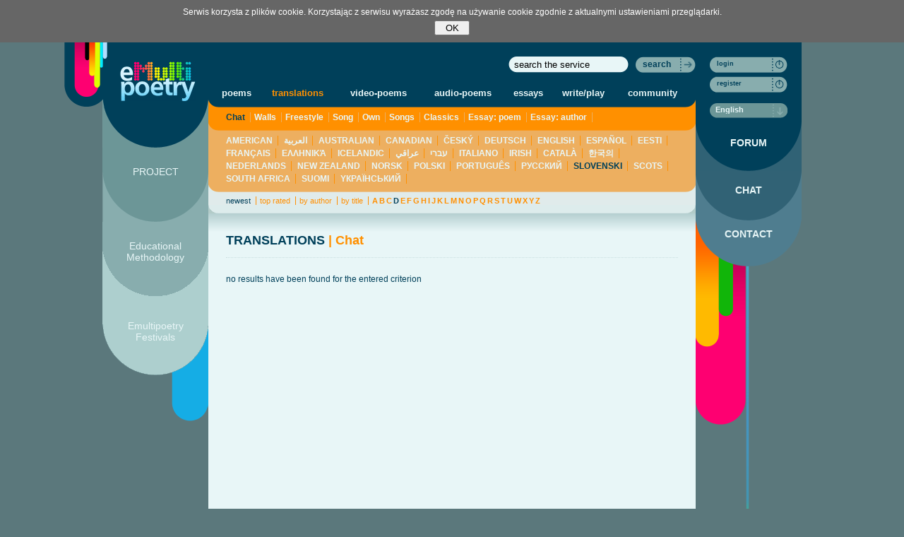

--- FILE ---
content_type: text/html; charset=UTF-8
request_url: https://www.emultipoetry.eu/en/translations/1,1,si,newest,D
body_size: 3836
content:
<!DOCTYPE html PUBLIC "-//W3C//DTD XHTML 1.0 Transitional//EN" "http://www.w3.org/TR/xhtml1/DTD/xhtml1-transitional.dtd">
<html xmlns="http://www.w3.org/1999/xhtml" lang="en" xml:lang="en" xmlns:fb="http://ogp.me/ns/fb#">
<head>	<meta http-equiv="Content-Type" content="text/html; charset=utf-8" />
	<meta name="viewport" content="width=1250">
		<title>Poetry translations</title>
	<meta name="description" content="You will find here poems translated into many languages of the European Union. You can also translate poems collected in the library into other languages." />	<meta name="keywords" content="translations of poems, poems" />	<link rel="stylesheet" href="//s.emultipoetry.eu/css/style.css?v=20250704" type="text/css" media="all" />
	<!--[if IE7]>
	<link rel="stylesheet" href="//s.emultipoetry.eu/css/style_ie_fix.css?v=2" type="text/css" media="all" />
	<![endif]-->
	<link rel="stylesheet" href="//s.emultipoetry.eu/css/colorbox.css" type="text/css" media="all" />
	<!--[if IE]>
	<link rel="stylesheet" href="//s.emultipoetry.eu/css/colorbox-ie.css" type="text/css" media="all" />
	<![endif]-->
	<script src="//s.emultipoetry.eu/js/jquery-1.7.2.min.js" type="text/javascript" ></script>
	<script src="//s.emultipoetry.eu/js/jquery.validate.min.js" type="text/javascript"></script>
	<script src="//s.emultipoetry.eu/js/jquery.easing.1.3.js" type="text/javascript" charset="utf-8"></script>
	<script src="//s.emultipoetry.eu/js/jqModal.js" type="text/javascript" charset="utf-8"></script>
	<script src="//s.emultipoetry.eu/js/jquery.cookie.js" type="text/javascript" charset="utf-8"></script>
	<script src="//s.emultipoetry.eu/js/jquery.form.js" type="text/javascript" charset="utf-8"></script>
	<script src="//s.emultipoetry.eu/js/ui/ui.core.min.js" type="text/javascript" charset="utf-8"></script>
	<script src="//s.emultipoetry.eu/js/ui/ui.stars.min.js" type="text/javascript" charset="utf-8"></script>
	<script src="//s.emultipoetry.eu/js/jquery.form.js" type="text/javascript" charset="utf-8"></script>
	<script src="//s.emultipoetry.eu/js/jquery.autocomplete.pack.js" type="text/javascript" charset="utf-8"></script>
	<script src="//s.emultipoetry.eu/js/jquery.selectbox-0.6.1.js" type="text/javascript" charset="utf-8"></script>
	<script src="//s.emultipoetry.eu/js/jquery.bgiframe.min.js" type="text/javascript"></script>
	<script src="//s.emultipoetry.eu/js/jq.hitch.min.js" type="text/javascript"></script>
	<script src="//s.emultipoetry.eu/js/jquery.colorbox.js" type="text/javascript"></script>
	<script src="//s.emultipoetry.eu/js/swfobject2.js" type="text/javascript" charset="utf-8"></script>
	<script src="/js/ape2/JavaScript.js?v=4" type="text/javascript" charset="utf-8"></script>
	<script src="/trumbowyg/trumbowyg.min.js"></script>
	<link href="/trumbowyg/ui/trumbowyg.min.css" rel="stylesheet" >
	<script src="/en/lang-js/" type="text/javascript" ></script>
	<script src="//s.emultipoetry.eu/js/service.js?v=20250704" type="text/javascript" ></script>
	
		<script type="text/javascript"><!--
		Service.root_domain 	= 'emultipoetry.eu';
		Service.lang 			= 'en';
		Service.static_url	= '//s.emultipoetry.eu/';
		Service.section		= 'translations';
		Service.mod				= 'translations';
		
		
		$().ready(function() {
			Service.initPage();
		});
				
	//--></script>
	
		

	
</head>
<body>


<!-- no-stat -->



<div id="wrapper">
	<!-- <div id="header">HEADER</div> -->
	<div id="container">
		<div id="side-a">	<div id="service-logo"><h1 title="Poetry translations">Poetry translations</h1></div>
	<a href="/en/main/" id="main-page-anchor" title="Poetry"><img src="//s.emultipoetry.eu/gfx/0.gif" alt="Poetry" /></a>
<img id="top-left-logo" src="//s.emultipoetry.eu/gfx/top-left-logo.gif" alt="" />
<ul id="left-navi">
	<li id="s-manifesto"><a href="/en/manifesto">PROJECT</a></li>
	<li id="s-creators"><a href="/en/creators">Educational Methodology</a></li>
	<li id="s-festivals"><a href="/en/video/1,4,,newest,">Emultipoetry Festivals</a></li>
</ul>
</div>
		<div id="content">
			<div id="service-search">
				<form method="get" action="/en/search/" id="form-search">
					<table cellspacing="0" cellpadding="0">
						<tr>
							<td><input id="search-input" type="text" name="q" class="search-bg-170"  style="float:right;margin-right:10px" value="search the service" /></td>
							<td>
								<div class="btn-search">
									<a href="javascript:void(0)" onclick="$('#form-search').submit()">search</a>
								</div>
							</td>
						</tr>
					</table>
				</form>
			</div>
											<div id="p_translations" class="s_translations">
				 
<div id="service-menu" class="m-g-p">
	<table>
		<tr>
			<td><a href="/en/poems/">poems</a></td>
			<td><a class="s_color" href="/en/translations/">translations</a></td>
			<td><a href="/en/video/">video-poems</a></td>
			<td><a href="/en/audio/">audio-poems</a></td>
			<td><a href="/en/essays/">essays</a></td>
			<td><a href="/en/game/">write/play</a></td>
			<td><a href="/en/community/">community</a></td>
		</tr>
	</table>
</div><div class="submenu1 m-p-p2"><a class="active" href="/en/translations/1,1,si,newest,D">Chat</a><a  href="/en/translations/1,2,si,newest,D">Walls</a><a  href="/en/translations/1,7,si,newest,D">Freestyle</a><a  href="/en/translations/1,8,si,newest,D">Song</a><a  href="/en/translations/1,3,si,newest,D">Own</a><a  href="/en/translations/1,4,si,newest,D">Songs</a><a  href="/en/translations/1,5,si,newest,D">Classics</a><a  href="/en/translations/1,9,si,newest,D">Essay: poem</a><a  href="/en/translations/1,10,si,newest,D">Essay: author</a></div>
<div class="submenu2 m-p2-s2">
	<a  href="/en/translations/1,1,us,newest,D">AMERICAN</a>
	<a  href="/en/translations/1,1,aa,newest,D">العربية</a>
	<a  href="/en/translations/1,1,au,newest,D">AUSTRALIAN</a>
	<a  href="/en/translations/1,1,ca,newest,D">CANADIAN</a>
	<a  href="/en/translations/1,1,cz,newest,D">ČESKÝ</a>
	<a  href="/en/translations/1,1,de,newest,D">DEUTSCH</a>
	<a  href="/en/translations/1,1,en,newest,D">ENGLISH</a>
	<a  href="/en/translations/1,1,es,newest,D">ESPAÑOL</a>
	<a  href="/en/translations/1,1,ee,newest,D">EESTI</a>
	<a  href="/en/translations/1,1,fr,newest,D">FRANÇAIS</a>
	<a  href="/en/translations/1,1,gr,newest,D">ΕΛΛΗΝΙΚΆ</a>
	<a  href="/en/translations/1,1,is,newest,D">ICELANDIC</a>
	<a  href="/en/translations/1,1,il,newest,D">עברי</a>
	<a  href="/en/translations/1,1,iq,newest,D">عراقي</a>
	<a  href="/en/translations/1,1,it,newest,D">ITALIANO</a>
	<a  href="/en/translations/1,1,ie,newest,D">IRISH</a>
	<a  href="/en/translations/1,1,kk,newest,D">CATALÀ</a>
	<a  href="/en/translations/1,1,kr,newest,D">한국의</a>
	<a  href="/en/translations/1,1,nl,newest,D">NEDERLANDS</a>
	<a  href="/en/translations/1,1,nz,newest,D">NEW ZEALAND</a>
	<a  href="/en/translations/1,1,no,newest,D">NORSK</a>
	<a  href="/en/translations/1,1,pl,newest,D">POLSKI</a>
	<a  href="/en/translations/1,1,pt,newest,D">PORTUGUÊS</a>
	<a  href="/en/translations/1,1,ru,newest,D">PУССКИЙ</a>
	<a class="active" href="/en/translations/1,1,si,newest,D">SLOVENSKI</a>
	<a  href="/en/translations/1,1,sc,newest,D">SCOTS</a>
	<a  href="/en/translations/1,1,za,newest,D">SOUTH AFRICA</a>
	<a  href="/en/translations/1,1,fi,newest,D">SUOMI</a>
	<a  href="/en/translations/1,1,ua,newest,D">YКРАЇНСЬКИЙ</a>
</div><div class="submenu3 m-s2-s"><a class="active" href="/en/translations/1,1,si,newest,">newest</a><a  href="/en/translations/1,1,si,rate,">top rated</a><a  href="/en/translations/1,1,si,user,">by author</a><a  href="/en/translations/1,1,si,title,">by title</a><span class="letters"><a  href="/en/translations/1,1,si,none,A">A</a><a  href="/en/translations/1,1,si,none,B">B</a><a  href="/en/translations/1,1,si,none,C">C</a><a class="active" href="/en/translations/1,1,si,none,D">D</a><a  href="/en/translations/1,1,si,none,E">E</a><a  href="/en/translations/1,1,si,none,F">F</a><a  href="/en/translations/1,1,si,none,G">G</a><a  href="/en/translations/1,1,si,none,H">H</a><a  href="/en/translations/1,1,si,none,I">I</a><a  href="/en/translations/1,1,si,none,J">J</a><a  href="/en/translations/1,1,si,none,K">K</a><a  href="/en/translations/1,1,si,none,L">L</a><a  href="/en/translations/1,1,si,none,M">M</a><a  href="/en/translations/1,1,si,none,N">N</a><a  href="/en/translations/1,1,si,none,O">O</a><a  href="/en/translations/1,1,si,none,P">P</a><a  href="/en/translations/1,1,si,none,Q">Q</a><a  href="/en/translations/1,1,si,none,R">R</a><a  href="/en/translations/1,1,si,none,S">S</a><a  href="/en/translations/1,1,si,none,T">T</a><a  href="/en/translations/1,1,si,none,U">U</a><a  href="/en/translations/1,1,si,none,W">W</a><a  href="/en/translations/1,1,si,none,X">X</a><a  href="/en/translations/1,1,si,none,Y">Y</a><a  href="/en/translations/1,1,si,none,Z">Z</a></span></div>
<div class="m-top-s-x">
	
	<h2 class="category">TRANSLATIONS<span class="s_color"> | Chat</span></h2>
	<hr />

			<br />
		no results have been found for the entered criterion	
		<br /><br />
	</div>




				</div>
					</div>
		<div id="side-b"><script type="text/javascript">
	document.write(Service.getUserNaviHTML());
</script>

<div id="right-navi-default">

<div id="service-status">
	<div class="btn-login" style="margin-bottom:5px;">
		<a href="#" onclick="Service.login()">login</a>
	</div>
	<div class="btn-login">
		<a href="/en/register/">register</a>
	</div>
	<div class="language-change">
		<select id="right-navi-language-select-not-logged" name="language" onchange="Service.changeLanguage($('option:selected', this).attr('value'));">
				<option value="us">American</option>
	<option value="aa">العربية</option>
	<option value="au">Australian</option>
	<option value="ca">Canadian</option>
	<option value="cz">Český</option>
	<option value="de">Deutsch</option>
	<option value="en" selected="selected">English</option>
	<option value="es">Español</option>
	<option value="ee">Eesti</option>
	<option value="fr">Français</option>
	<option value="gr">Ελληνικά</option>
	<option value="is">Icelandic</option>
	<option value="il">עברי</option>
	<option value="iq">عراقي</option>
	<option value="it">Italiano</option>
	<option value="ie">Irish</option>
	<option value="kk">Català</option>
	<option value="kr">한국의</option>
	<option value="nl">Nederlands</option>
	<option value="nz">New Zealand</option>
	<option value="no">Norsk</option>
	<option value="pl">Polski</option>
	<option value="pt">Português</option>
	<option value="ru">Pусский</option>
	<option value="si">Slovenski</option>
	<option value="sc">Scots</option>
	<option value="za">South Africa</option>
	<option value="fi">Suomi</option>
	<option value="ua">Yкраїнський</option>
		</select>
	</div>
</div>
<ul id="right-navi">
	<li id="s-forum"><a href="/en/forum/">FORUM</a></li>
	<li id="s-chat"><a href="#" onclick="Service.chatPopover();return false;">CHAT</a></li>
	<li id="s-contact"><a href="/en/contact/">CONTACT</a></li>
</ul>
<img src="//s.emultipoetry.eu/gfx/r-xc.gif" alt="" />

</div>
</div>
	</div>
	<div class="cb"></div>
</div>
<div id="footer">
	<div id="footer-content">
		<img class="footer-pen" src="//s.emultipoetry.eu/gfx/footer-pen.gif" alt="" />
		<div class="footer-links">
			<a href="/en/faq/">FAQ</a>&nbsp;&nbsp;&nbsp;
			<a href="/en/terms/">Terms and conditions</a>
		</div>
		<div class="footer-w3media">
			Technology: <a href="https://www.w3media.pl">&nbsp;</a>
		</div>
		<ul class="lang-list">
					<li>
				<a class="flag_s_us" onclick="Service.changeLanguage('us')" href="/us/main/" title="AMERICAN">&nbsp;</a>
			</li>
					<li>
				<a class="flag_s_aa" onclick="Service.changeLanguage('aa')" href="/aa/main/" title="العربية">&nbsp;</a>
			</li>
					<li>
				<a class="flag_s_au" onclick="Service.changeLanguage('au')" href="/au/main/" title="AUSTRALIAN">&nbsp;</a>
			</li>
					<li>
				<a class="flag_s_ca" onclick="Service.changeLanguage('ca')" href="/ca/main/" title="CANADIAN">&nbsp;</a>
			</li>
					<li>
				<a class="flag_s_cz" onclick="Service.changeLanguage('cz')" href="/cz/main/" title="ČESKÝ">&nbsp;</a>
			</li>
					<li>
				<a class="flag_s_de" onclick="Service.changeLanguage('de')" href="/de/main/" title="DEUTSCH">&nbsp;</a>
			</li>
					<li>
				<a class="flag_s_en" onclick="Service.changeLanguage('en')" href="/en/main/" title="ENGLISH">&nbsp;</a>
			</li>
					<li>
				<a class="flag_s_es" onclick="Service.changeLanguage('es')" href="/es/main/" title="ESPAÑOL">&nbsp;</a>
			</li>
					<li>
				<a class="flag_s_ee" onclick="Service.changeLanguage('ee')" href="/ee/main/" title="EESTI">&nbsp;</a>
			</li>
					<li>
				<a class="flag_s_fr" onclick="Service.changeLanguage('fr')" href="/fr/main/" title="FRANÇAIS">&nbsp;</a>
			</li>
					<li>
				<a class="flag_s_gr" onclick="Service.changeLanguage('gr')" href="/gr/main/" title="ΕΛΛΗΝΙΚΆ">&nbsp;</a>
			</li>
					<li>
				<a class="flag_s_is" onclick="Service.changeLanguage('is')" href="/is/main/" title="ICELANDIC">&nbsp;</a>
			</li>
					<li>
				<a class="flag_s_il" onclick="Service.changeLanguage('il')" href="/il/main/" title="עברי">&nbsp;</a>
			</li>
					<li>
				<a class="flag_s_iq" onclick="Service.changeLanguage('iq')" href="/iq/main/" title="عراقي">&nbsp;</a>
			</li>
					<li>
				<a class="flag_s_it" onclick="Service.changeLanguage('it')" href="/it/main/" title="ITALIANO">&nbsp;</a>
			</li>
					<li>
				<a class="flag_s_ie" onclick="Service.changeLanguage('ie')" href="/ie/main/" title="IRISH">&nbsp;</a>
			</li>
					<li>
				<a class="flag_s_kk" onclick="Service.changeLanguage('kk')" href="/kk/main/" title="CATALÀ">&nbsp;</a>
			</li>
					<li>
				<a class="flag_s_kr" onclick="Service.changeLanguage('kr')" href="/kr/main/" title="한국의">&nbsp;</a>
			</li>
					<li>
				<a class="flag_s_nl" onclick="Service.changeLanguage('nl')" href="/nl/main/" title="NEDERLANDS">&nbsp;</a>
			</li>
					<li>
				<a class="flag_s_nz" onclick="Service.changeLanguage('nz')" href="/nz/main/" title="NEW ZEALAND">&nbsp;</a>
			</li>
					<li>
				<a class="flag_s_no" onclick="Service.changeLanguage('no')" href="/no/main/" title="NORSK">&nbsp;</a>
			</li>
					<li>
				<a class="flag_s_pl" onclick="Service.changeLanguage('pl')" href="/pl/main/" title="POLSKI">&nbsp;</a>
			</li>
					<li>
				<a class="flag_s_pt" onclick="Service.changeLanguage('pt')" href="/pt/main/" title="PORTUGUÊS">&nbsp;</a>
			</li>
					<li>
				<a class="flag_s_ru" onclick="Service.changeLanguage('ru')" href="/ru/main/" title="PУССКИЙ">&nbsp;</a>
			</li>
					<li>
				<a class="flag_s_si" onclick="Service.changeLanguage('si')" href="/si/main/" title="SLOVENSKI">&nbsp;</a>
			</li>
					<li>
				<a class="flag_s_sc" onclick="Service.changeLanguage('sc')" href="/sc/main/" title="SCOTS">&nbsp;</a>
			</li>
					<li>
				<a class="flag_s_za" onclick="Service.changeLanguage('za')" href="/za/main/" title="SOUTH AFRICA">&nbsp;</a>
			</li>
					<li>
				<a class="flag_s_fi" onclick="Service.changeLanguage('fi')" href="/fi/main/" title="SUOMI">&nbsp;</a>
			</li>
					<li>
				<a class="flag_s_ua" onclick="Service.changeLanguage('ua')" href="/ua/main/" title="YКРАЇНСЬКИЙ">&nbsp;</a>
			</li>
				</ul>
	</div>
</div>


<script type="text/javascript"><!--
var gaJsHost = (("https:" == document.location.protocol) ? "https://ssl." : "http://www.");
document.write(unescape("%3Cscript src='" + gaJsHost + "google-analytics.com/ga.js' type='text/javascript'%3E%3C/script%3E"));
//--></script>
<script type="text/javascript"><!--
try {
var pageTracker = _gat._getTracker("UA-12122073-1");
pageTracker._trackPageview();
} catch(err) {}
//--></script>


</body>
</html>

--- FILE ---
content_type: text/css
request_url: https://s.emultipoetry.eu/css/style.css?v=20250704
body_size: 14086
content:
body {
	margin: 0;
	background: #5B787C;
	font-family: Verdana, Arial, Tahoma;
	color: #00405A;
	font-size: 12px;
}

#wrapper {
	text-align: left;
	margin: 0px auto;
	padding: 0px;
	border: 0;
	width: 990px;
	background: #5B787C url(/gfx/body-bg.gif) repeat-y scroll 150px 0;
	position: relative;
}

#header_h1 {
	position: absolute;
	text-align: center;
	width: 100%;
}

a {
	text-decoration: none;
	color: #4DC0EA;
}


img {
	border: 0;
}

hr {
	border: none;
	border-top: 1px dotted #CAE0E1;
	height: 0px;
	margin: 6px auto;
	line-height: 0px;
}

h1 {
	margin: 0;
	padding: 5px 0px 10px;
	color: #00405A;
	font-size: 17px;
	font-weight: bold;
}

h2 {
	margin: 0;
	padding: 5px 0px 10px;
	color: #00405A;
	font-size: 17px;
	font-weight: bold;
}

textarea {
	font-family: Verdana, Arial, Tahoma;
	font-size: 12px;
}


#header {
	margin: 0;
	background: yellow;
}

#side-a {
	float: left;
	width: 150px;
	position: relative;
}

#side-b {
	float: right;
	width: 150px;
}

#content {
	float: left;
	width: 690px;
}

#footer {
	clear: both;
	background: #617C80;
	position: relative;
}

#footer-content {
	margin: 0px auto;
	width: 990px;
	background: url(/gfx/footer.gif) no-repeat;
	height: 140px;
	position: relative;
}

#footer-content .footer-pen {
	position: absolute;
	top: -54px;
	right: 37px;
}

#footer-content .footer-links {
	position: absolute;
	top: 50px;
	left: 160px;
	color: #FFF;
	font-size: 11px;
}

#footer-content .footer-links a {
	color: #AAA;
}

#footer-content .footer-w3media {
	position: absolute;
	top: 50px;
	right: 160px;
	color: #FFF;
	font-size: 11px;
}

#footer-content .footer-w3media a {
	background-image: url(/gfx/w3media-logo.gif);
	background-position: 0 0;
	background-repeat: no-repeat;
	margin-left: 5px;
	padding: 0 0 3px 70px;
	text-decoration: none;
}

#footer-content .footer-w3media a:hover {
	background-position: 0 -30px;
}

#footer-content .lang-list {
	position: absolute;
	top: 67px;
	left: 160px;
	margin: 0;
	padding: 0;
	list-style: none;
}

#footer-content .lang-list li {
	float: left;
}

#footer-content .lang-list a {
	padding-right: 12px;
	margin-right: 5px;
}



.cb {
	clear: both;
	display: block;
	font-size: 1px;
	height: 1px;
	overflow: hidden;
	line-height: 1px;
	zoom: 1;
}

.info_color {
	color: #6C9697;
}

.info-box {
	border: 1px solid red;
	padding: 5px 10px;
	font-size: 12px;
	background: #FFF;
	-moz-border-radius: 5px;
	-webkit-border-radius: 5px;
}

.info-box2 {
	border: 1px solid #CAE0E1;
	padding: 5px 10px;
	font-size: 11px;
	color: #994C4C;
	background: #EDF4F4;
	-moz-border-radius: 5px;
	-webkit-border-radius: 5px;
	margin: 10px 0;
}

.info-box2 a {
	color: #994C4C;
}

#service-logo {
	height: 149px;
	background: #00405A url(/gfx/l-g-s.gif) no-repeat;
	background-position: center bottom;
	position: relative;
	margin: 0;
	padding: 0;
}

#service-logo h1 {
	width: 107px;
	height: 56px;
	background: url(/gfx/logo.gif) no-repeat;
	position: absolute;
	margin: 0;
	padding: 0;
	top: 27px;
	left: 25px;
	color: #FFF;
	text-indent: -10000px;
}

#service-logo-img {
	position: absolute;
	top: 27px;
	left: 25px;
}

#top-left-logo {
	position: absolute;
	top: 0px;
	left: -54px;
}

#main-page-anchor {
	position: absolute;
	display: block;
	top: 27px;
	left: 25px;
	width: 107px;
	height: 56px;
}

#main-page-anchor img {
	width: 107px;
	height: 56px;
}

ul#left-navi {
	list-style-type: none;
	list-style-position: outside;
	margin: 0;
	padding: 0;
}

ul#left-navi li {
	text-align: center;
}

ul#left-navi li a {
	color: #e8f6f7;
	font-size: 14px;
	line-height: 16px;
	display: block;
	zoom: 1;
}

li#s-manifesto {
	background: #6C9697 url(/gfx/l-s-sj.gif) no-repeat;
	background-position: center bottom;
	height: 79px;
	padding-top: 26px
}

li#s-creators {
	background: #88ADAE url(/gfx/l-sj-sj2.gif) no-repeat;
	background-position: center bottom;
	height: 79px;
	padding-top: 26px
}

li#s-festivals {
	background: #ADCFCE url(/gfx/l-sj2-x.gif) no-repeat;
	background-position: center bottom;
	height: 143px;
	padding: 34px 15px 0 15px;
}



#service-status {
	height: 80px;
	background: #00405A;
	position: relative;
	padding-top: 20px;
}

#service-status .btn-login {
	background: url(/gfx/buttons/btn-login.gif) no-repeat;
	width: 110px;
	height: 23px;
	margin: auto;
}

#service-status .btn-login a {
	font-size: 9px;
	color: #00405A;
	font-weight: bold;
	padding-left: 10px;
	line-height: 21px;
}

#service-status .language-change {
	margin-left: 20px;
	margin-top: 15px;
}

#service-status-user {
	position: relative;
	padding-top: 20px;
	padding-bottom: 30px;
	background: #00405A url(/gfx/r-g-c.gif) no-repeat;
	background-position: center bottom;
}

#service-status-user .btn-logout {
	background: url(/gfx/buttons/btn-logout.gif) no-repeat;
	width: 110px;
	height: 23px;
	margin: auto;
}

#service-status-user .btn-logout a {
	font-size: 9px;
	color: #00405A;
	font-weight: bold;
	padding-left: 10px;
	line-height: 21px;

}

#service-status-user div.avatarbox-g-100 {
	margin: auto;
	margin-top: 15px;
}

#service-status-user .nick {
	text-align: center;
	font-size: 12px;
	font-weight: bold;
	color: #e8f6f7;
	margin-top: 5px;
	padding: 0 10px;
}

ul#right-navi {
	list-style-type: none;
	list-style-position: outside;
	margin: 0;
	padding: 0;
}

ul#right-navi li {
	text-align: center
}

ul#right-navi li a {
	color: #e8f6f7;
	font-size: 14px;
	font-weight: bold;
	display: block;
	zoom: 1;
	padding-bottom: 12px;
}

ul#right-navi li select {
	margin-bottom: 12px;
}

li#s-forum {
	background: #00405A url(/gfx/r-g-s.gif) no-repeat;
	background-position: center bottom;
	height: 48px;
	padding-top: 34px;
}

li#s-chat {
	background: #3D6174 url(/gfx/r-s-sj.gif) no-repeat;
	background-position: center bottom;
	height: 51px;
	padding-top: 19px;
}

li#s-contact {
	background: #597B8D url(/gfx/r-sj-xc.gif) no-repeat;
	background-position: center bottom;
	height: 54px;
	padding-top: 11px;
}

li#su-profile {
	background: #E70565 url(/gfx/rsq-c-p.gif) no-repeat;
	background-position: center bottom;
	padding-top: 10px;
}

li#su-mail {
	background: #FFB500 url(/gfx/rsq-p-s.gif) no-repeat;
	background-position: center bottom;
	padding-top: 10px;
}

li#su-language {
	background: #88ADAE url(/gfx/rsq-s-g.gif) no-repeat;
	background-position: center bottom;
	padding-top: 10px;
	padding-left: 20px;
	padding-bottom: 10px;
}

li#su-forum {
	background: #1A4C60 url(/gfx/rsq-g-g2.gif) no-repeat;
	background-position: center bottom;
	padding-top: 10px;
}

li#su-chat {
	background: #316275 url(/gfx/rsq-g2-g3.gif) no-repeat;
	background-position: center bottom;
	padding-top: 10px;
}

li#su-contact {
	background: #4F7D8F url(/gfx/rsq-g3-x.gif) no-repeat;
	background-position: center bottom;
	padding-top: 10px;
}


ul#right-navi ul {
	margin: 0;
	padding: 0 0 10px 20px;
	list-style-type: none;
	list-style-position: outside;
	display: none;
}

ul#right-navi ul li {
	text-align: left;
}

ul#right-navi ul a {
	font-size: 11px;
	padding-bottom: 2px;
}

#su-profile ul a.active {
	color: #E5A0BE;
}

#su-mail ul a.active {
	color: #E69E26;
}

#service-search {
	height: 41px;
	background: #00405A;
	padding-top: 20px;
}

#service-search table {
	float: right;
}

#service-menu {}

#service-menu a {
	font-size: 13px;
	font-weight: bold;
	color: #e8f6f7;
}

#service-menu table {
	width: 98%;
	border: 0;
	padding: 0;
	margin: 0 auto;
}

#service-menu table td {
	text-align: center;
}


div.submenu1,
div.submenu2,
div.submenu3 {
	padding: 5px 15px 10px 25px;
}

div.submenu1 a,
div.submenu2 a {
	font-size: 12px;
	font-weight: bold;
	color: #e8f6f7;
	padding-right: 7px;
	margin: 0 5px 0 0;
	line-height: 18px;
}

div.submenu3 a {
	font-size: 11px;
	padding-right: 7px;
	margin: 0 5px 0 0;
	line-height: 15px;
}

div.submenu1 a.active,
div.submenu2 a.active,
div.submenu3 a.active {
	color: #00405A;
}

div.submenu1 h1 {
	font-size: 12px;
	font-weight: bold;
	color: #e8f6f7;
	padding-right: 7px;
	margin: 0 5px 0 0;
	line-height: 18px;
	padding: 0;
}

.s_poems .submenu1 a {
	border-right: 1px solid #61C54D;
}

.s_poems .submenu2 a {
	border-right: 1px solid #359821;
}

.s_poems .submenu3 a {
	border-right: 1px solid #359821;
	color: #359821;
}

.s_translations .submenu1 a {
	border-right: 1px solid #EDAF60;
}

.s_translations .submenu2 a {
	border-right: 1px solid #FF9000;
}

.s_translations .submenu3 a {
	border-right: 1px solid #FF9000;
	color: #FF9000;
}

.s_video .submenu1 a {
	border-right: 1px solid #FA6262;
}

.s_video .submenu2 a {
	border-right: 1px solid #DC2424;
}

.s_video .submenu3 a {
	border-right: 1px solid #DC2424;
	color: #DC2424;
}

.s_audio .submenu1 a {
	border-right: 1px solid #EF86F0;
}

.s_audio .submenu2 a {
	border-right: 1px solid #D320D5;
}

.s_audio .submenu3 a {
	border-right: 1px solid #D320D5;
	color: #D320D5;
}



span.letters a {
	border: none !important;
	font-weight: bold;
	padding: 0;
	margin: 0 2px 0 0;
}

/* belki górne */
.m-g-z {
	background: #00405A url(/gfx/m-g-z.gif) no-repeat;
}

.m-g-s {
	background: #00405A url(/gfx/m-g-s.gif) no-repeat;
}

.m-g-c {
	background: #00405A url(/gfx/m-g-c.gif) no-repeat;
}

.m-g-zo {
	background: #00405A url(/gfx/m-g-zo.gif) no-repeat;
}

.m-g-n {
	background: #00405A url(/gfx/m-g-n.gif) no-repeat;
}

.m-g-f {
	background: #00405A url(/gfx/m-g-f.gif) no-repeat;
}

.m-g-cc {
	background: #00405A url(/gfx/m-g-cc.gif) no-repeat;
}

.m-c-s {
	background: #AF034C url(/gfx/m-c-s.gif) no-repeat;
}

.m-cc-cc2 {
	background: #DC2424 url(/gfx/m-cc-cc2.gif) no-repeat;
}

.m-cc-s {
	background: #DC2424 url(/gfx/m-cc-s.gif) no-repeat;
}

.m-cc2-s2 {
	background: #FA6262 url(/gfx/m-cc2-s2.gif) no-repeat;
}

.m-cc2-s {
	background: #FA6262 url(/gfx/m-cc2-s.gif) no-repeat;
}

.m-n-s {
	background: #15ADE5 url(/gfx/m-n-s.gif) no-repeat;
}

.m-s2-s {
	background: #E0EBEB url(/gfx/m-s2-s.gif) no-repeat;
}

.m-x-s {
	background: #e8f6f7 url(/gfx/m-x-s.gif) no-repeat;
}

.m-z-z2 {
	background: #359821 url(/gfx/m-z-z2.gif) no-repeat;
}

.m-z2-s2 {
	background: #61C54D url(/gfx/m-z2-s2.gif) no-repeat;
}

.m-zo-s {
	background: #FFB500 url(/gfx/m-zo-s.gif) no-repeat;
}

.m-zo-zo2 {
	background: #FFB500 url(/gfx/m-zo-zo2.gif) no-repeat;
}

.m-zo2-s {
	background: #FBCA53 url(/gfx/m-zo2-s.gif) no-repeat;
}

.m-g-p {
	background: #00405A url(/gfx/m-g-p.gif) no-repeat;
}

.m-p-p2 {
	background: #FF9000 url(/gfx/m-p-p2.gif) no-repeat;
}

.m-p2-s2 {
	background: #EDAF60 url(/gfx/m-p2-s2.gif) no-repeat;
}

.m-f-f2 {
	background: #D320D5 url(/gfx/m-f-f2.gif) no-repeat;
}

.m-f2-s {
	background: #D320D5 url(/gfx/m-f2-s.gif) no-repeat;
}

.m-f2-s2 {
	background: #EF86F0 url(/gfx/m-f2-s2.gif) no-repeat;
}

.m-f2-s3 {
	background: #EF86F0 url(/gfx/m-f2-s3.gif) no-repeat;
}

.m-x-zo3 {
	background: #EF86F0 url(/gfx/m-x-zo3.gif) no-repeat;
}

.m-s2-n {
	background: #E0EBEB url(/gfx/m-s2-n.gif) no-repeat;
}

.m-g-ff {
	background: #00405A url(/gfx/m-g-ff.gif) no-repeat;
}

.m-ff-ff2 {
	background: #686899 url(/gfx/m-ff-ff2.gif) no-repeat;
}

.m-ff2-s {
	background: #B088EF url(/gfx/m-ff2-s.gif) no-repeat;
}

.m-ff-s {
	background: #686899 url(/gfx/m-ff-s.gif) no-repeat;
}

.m-g-nn {
	background: #00405A url(/gfx/m-g-nn.gif) no-repeat;
}

.m-g-b {
	background: #00405A url(/gfx/m-g-b.gif) no-repeat;
}

.m-g-bb {
	background: #00405A url(/gfx/m-g-bb.gif) no-repeat;
}

.m-bb-bb2 {
	background: #726A6C url(/gfx/m-bb-bb2.gif) no-repeat;
}

.m-bb2-s {
	background: #AB9F9A url(/gfx/m-bb2-s.gif) no-repeat;
}

.m-g-ss {
	background: #00405A url(/gfx/m-g-ss.gif) no-repeat;
}

.m-ss-s {
	background: #6C8799 url(/gfx/m-ss-s.gif) no-repeat;
}

.m-b-s {
	background: #999966 url(/gfx/m-b-s.gif) no-repeat;
}

.m-z-s {
	background: #359821 url(/gfx/m-z-s.gif) no-repeat;
}

.m-b-b2 {
	background: #999966 url(/gfx/m-b-b2.gif) no-repeat;
}

.m-b2-s3 {
	background: #E5E599 url(/gfx/m-b2-s3.gif) no-repeat;
}

.m-b2-b3 {
	background: #E5E599 url(/gfx/m-b2-b3.gif) no-repeat;
}

.m-b3-s3 {
	background: #FBFFAF url(/gfx/m-b3-s3.gif) no-repeat;
}

.m-g-z,
.m-g-s,
.m-c-s,
.m-g-c,
.m-g-n,
.m-g-zo,
.m-n-s,
.m-s2-s,
.m-x-s,
.m-z-z2,
.m-z2-s2,
.m-zo-s,
.m-zo-zo2,
.m-zo2-s,
.m-g-p,
.m-p-p2,
.m-p2-s2,
.m-g-cc,
.m-cc-cc2,
.m-cc2-s2,
.m-cc2-s,
.m-g-f,
.m-f-f2,
.m-f2-s,
.m-f2-s2,
.m-f2-s3,
.m-cc-s,
.m-x-zo3,
.m-s2-n,
.m-g-ff,
.m-ff-ff2,
.m-ff2-s,
.m-ff-s,
.m-g-nn,
.m-g-ss,
.m-ss-s,
.m-g-nn,
.m-g-b,
.m-g-bb,
.m-bb-bb2,
.m-bb2-s,
.m-b-s,
.m-z-s,
.m-b-b2,
.m-b2-s3,
.m-b2-b3,
.m-b3-s3 {
	padding-bottom: 10px;
	background-position: center bottom;
}

.m-top-s-x {
	background: #E8F6F7 url(/gfx/m-top-s-x.gif) repeat-x;
	padding: 25px 25px 10px;
	line-height: 16px
}

.m-top-zo3-x {
	background: #E8F6F7 url(/gfx/m-top-zo3-x.gif) repeat-x;
	padding: 25px 25px 10px;
	line-height: 16px
}

.m-top-x-x {
	padding: 25px 25px 10px;
	line-height: 16px
}

/* flagi */
.flag_s_pl,
.flag_s_en,
.flag_s_de,
.flag_s_es,
.flag_s_fr,
.flag_s_gr,
.flag_s_it,
.flag_s_is,
.flag_s_no,
.flag_s_us,
.flag_s_au,
.flag_s_ie,
.flag_s_sc,
.flag_s_cz,
.flag_s_nz,
.flag_s_pt,
.flag_s_fi,
.flag_s_aa,
.flag_s_ca,
.flag_s_ee,
.flag_s_il,
.flag_s_iq,
.flag_s_kk,
.flag_s_kr,
.flag_s_nl,
.flag_s_ru,
.flag_s_si,
.flag_s_ua,
.flag_s_za {
	background-position: right 3px !important;
	padding-right: 20px;
}

.flag_s_pl {
	background: url(/gfx/flags/s/pl.gif) no-repeat;
}

.flag_s_en {
	background: url(/gfx/flags/s/en.gif) no-repeat;
}

.flag_s_de {
	background: url(/gfx/flags/s/de.gif) no-repeat;
}

.flag_s_es {
	background: url(/gfx/flags/s/es.gif) no-repeat;
}

.flag_s_fr {
	background: url(/gfx/flags/s/fr.gif) no-repeat;
}

.flag_s_gr {
	background: url(/gfx/flags/s/gr.gif) no-repeat;
}

.flag_s_it {
	background: url(/gfx/flags/s/it.gif) no-repeat;
}

.flag_s_is {
	background: url(/gfx/flags/s/is.gif) no-repeat;
}

.flag_s_no {
	background: url(/gfx/flags/s/no.gif) no-repeat;
}

.flag_s_us {
	background: url(/gfx/flags/s/us.gif) no-repeat;
}

.flag_s_au {
	background: url(/gfx/flags/s/au.gif) no-repeat;
}

.flag_s_ie {
	background: url(/gfx/flags/s/ie.gif) no-repeat;
}

.flag_s_sc {
	background: url(/gfx/flags/s/sc.gif) no-repeat;
}

.flag_s_cz {
	background: url(/gfx/flags/s/cz.gif) no-repeat;
}

.flag_s_nz {
	background: url(/gfx/flags/s/nz.gif) no-repeat;
}

.flag_s_pt {
	background: url(/gfx/flags/s/pt.gif) no-repeat;
}

.flag_s_fi {
	background: url(/gfx/flags/s/fi.gif) no-repeat;
}

.flag_s_aa {
	background: url(/gfx/flags/s/aa.gif) no-repeat;
}

.flag_s_ca {
	background: url(/gfx/flags/s/ca.gif) no-repeat;
}

.flag_s_ee {
	background: url(/gfx/flags/s/ee.gif) no-repeat;
}

.flag_s_il {
	background: url(/gfx/flags/s/il.gif) no-repeat;
}

.flag_s_iq {
	background: url(/gfx/flags/s/iq.gif) no-repeat;
}

.flag_s_kk {
	background: url(/gfx/flags/s/kk.gif) no-repeat;
}

.flag_s_kr {
	background: url(/gfx/flags/s/kr.gif) no-repeat;
}

.flag_s_nl {
	background: url(/gfx/flags/s/nl.gif) no-repeat;
}

.flag_s_ru {
	background: url(/gfx/flags/s/ru.gif) no-repeat;
}

.flag_s_si {
	background: url(/gfx/flags/s/si.gif) no-repeat;
}

.flag_s_ua {
	background: url(/gfx/flags/s/ua.gif) no-repeat;
}

.flag_s_za {
	background: url(/gfx/flags/s/za.gif) no-repeat;
}

a.lflag {
	background-position: left 3px !important;
	padding-right: 0px;
	padding-left: 32px;
}

.flag_l_pl,
.flag_l_en,
.flag_l_de,
.flag_l_es,
.flag_l_fr,
.flag_l_gr,
.flag_l_it,
.flag_l_is,
.flag_l_no,
.flag_l_us,
.flag_l_au,
.flag_l_ie,
.flag_l_sc,
.flag_l_cz,
.flag_l_nz,
.flag_l_pt,
.flag_l_fi,
.flag_l_aa,
.flag_l_ca,
.flag_l_ee,
.flag_l_il,
.flag_l_iq,
.flag_l_kk,
.flag_l_kr,
.flag_l_nl,
.flag_l_ru,
.flag_l_si,
.flag_l_ua,
.flag_l_za {
	background-position: right 3px !important;
	padding-right: 20px;
}

.flag_l_pl {
	background: url(/gfx/flags/l/pl.gif) no-repeat;
}

.flag_l_en {
	background: url(/gfx/flags/l/en.gif) no-repeat;
}

.flag_l_de {
	background: url(/gfx/flags/l/de.gif) no-repeat;
}

.flag_l_es {
	background: url(/gfx/flags/l/es.gif) no-repeat;
}

.flag_l_fr {
	background: url(/gfx/flags/l/fr.gif) no-repeat;
}

.flag_l_gr {
	background: url(/gfx/flags/l/gr.gif) no-repeat;
}

.flag_l_it {
	background: url(/gfx/flags/l/it.gif) no-repeat;
}

.flag_l_is {
	background: url(/gfx/flags/l/is.gif) no-repeat;
}

.flag_l_no {
	background: url(/gfx/flags/l/no.gif) no-repeat;
}

.flag_l_us {
	background: url(/gfx/flags/l/us.gif) no-repeat;
}

.flag_l_au {
	background: url(/gfx/flags/l/au.gif) no-repeat;
}

.flag_l_ie {
	background: url(/gfx/flags/l/ie.gif) no-repeat;
}

.flag_l_sc {
	background: url(/gfx/flags/l/sc.gif) no-repeat;
}

.flag_l_cz {
	background: url(/gfx/flags/l/cz.gif) no-repeat;
}

.flag_l_nz {
	background: url(/gfx/flags/l/nz.gif) no-repeat;
}

.flag_l_pt {
	background: url(/gfx/flags/l/pt.gif) no-repeat;
}

.flag_l_fi {
	background: url(/gfx/flags/l/fi.gif) no-repeat;
}

.flag_l_aa {
	background: url(/gfx/flags/l/aa.gif) no-repeat;
}

.flag_l_ca {
	background: url(/gfx/flags/l/ca.gif) no-repeat;
}

.flag_l_ee {
	background: url(/gfx/flags/l/ee.gif) no-repeat;
}

.flag_l_il {
	background: url(/gfx/flags/l/il.gif) no-repeat;
}

.flag_l_iq {
	background: url(/gfx/flags/l/iq.gif) no-repeat;
}

.flag_l_kk {
	background: url(/gfx/flags/l/kk.gif) no-repeat;
}

.flag_l_kr {
	background: url(/gfx/flags/l/kr.gif) no-repeat;
}

.flag_l_nl {
	background: url(/gfx/flags/l/nl.gif) no-repeat;
}

.flag_l_ru {
	background: url(/gfx/flags/l/ru.gif) no-repeat;
}

.flag_l_si {
	background: url(/gfx/flags/l/si.gif) no-repeat;
}

.flag_l_ua {
	background: url(/gfx/flags/l/ua.gif) no-repeat;
}

.flag_l_za {
	background: url(/gfx/flags/l/za.gif) no-repeat;
}


.flag_m_pl,
.flag_m_en,
.flag_m_de,
.flag_m_es,
.flag_m_fr,
.flag_m_gr,
.flag_m_it,
.flag_m_is,
.flag_m_no,
.flag_m_us,
.flag_m_au,
.flag_m_ie,
.flag_m_sc,
.flag_m_cz,
.flag_m_nz,
.flag_m_pt,
.flag_m_fi,
.flag_m_aa,
.flag_m_ca,
.flag_m_ee,
.flag_m_il,
.flag_m_iq,
.flag_m_kk,
.flag_m_kr,
.flag_m_nl,
.flag_m_ru,
.flag_m_si,
.flag_m_ua,
.flag_m_za {
	background-position: right 0px !important;
	padding-right: 35px;
}

.flag_m_pl {
	background: url(/gfx/flags/m/pl.gif) no-repeat;
}

.flag_m_en {
	background: url(/gfx/flags/m/en.gif) no-repeat;
}

.flag_m_de {
	background: url(/gfx/flags/m/de.gif) no-repeat;
}

.flag_m_es {
	background: url(/gfx/flags/m/es.gif) no-repeat;
}

.flag_m_fr {
	background: url(/gfx/flags/m/fr.gif) no-repeat;
}

.flag_m_gr {
	background: url(/gfx/flags/m/gr.gif) no-repeat;
}

.flag_m_it {
	background: url(/gfx/flags/m/it.gif) no-repeat;
}

.flag_m_is {
	background: url(/gfx/flags/m/is.gif) no-repeat;
}

.flag_m_no {
	background: url(/gfx/flags/m/no.gif) no-repeat;
}

.flag_m_us {
	background: url(/gfx/flags/m/us.gif) no-repeat;
}

.flag_m_au {
	background: url(/gfx/flags/m/au.gif) no-repeat;
}

.flag_m_ie {
	background: url(/gfx/flags/m/ie.gif) no-repeat;
}

.flag_m_sc {
	background: url(/gfx/flags/m/sc.gif) no-repeat;
}

.flag_m_cz {
	background: url(/gfx/flags/m/cz.gif) no-repeat;
}

.flag_m_nz {
	background: url(/gfx/flags/m/nz.gif) no-repeat;
}

.flag_m_pt {
	background: url(/gfx/flags/m/pt.gif) no-repeat;
}

.flag_m_fi {
	background: url(/gfx/flags/m/fi.gif) no-repeat;
}

.flag_m_aa {
	background: url(/gfx/flags/m/aa.gif) no-repeat;
}

.flag_m_ca {
	background: url(/gfx/flags/m/ca.gif) no-repeat;
}

.flag_m_ee {
	background: url(/gfx/flags/m/ee.gif) no-repeat;
}

.flag_m_il {
	background: url(/gfx/flags/m/il.gif) no-repeat;
}

.flag_m_iq {
	background: url(/gfx/flags/m/iq.gif) no-repeat;
}

.flag_m_kk {
	background: url(/gfx/flags/m/kk.gif) no-repeat;
}

.flag_m_kr {
	background: url(/gfx/flags/m/kr.gif) no-repeat;
}

.flag_m_nl {
	background: url(/gfx/flags/m/nl.gif) no-repeat;
}

.flag_m_ru {
	background: url(/gfx/flags/m/ru.gif) no-repeat;
}

.flag_m_si {
	background: url(/gfx/flags/m/si.gif) no-repeat;
}

.flag_m_ua {
	background: url(/gfx/flags/m/ua.gif) no-repeat;
}

.flag_m_za {
	background: url(/gfx/flags/m/za.gif) no-repeat;
}

/* przyciski */
.btn-body-left {
	height: 23px;
	padding: 10px 15px 10px 0;
}

.btn-bor-kropka,
.btn-bor-krzyzyk,
.btn-bor-strzalkalewa,
.btn-cze-play,
.btn-fio-nuta,
.btn-gra-aa,
.btn-nie-klucz,
.btn-nie-kropka,
.btn-pom-kropka,
.btn-pom-strzalka,
.btn-sza-aplus,
.btn-sza-krzyzyk,
.btn-sza-ludzie,
.btn-sza-strzalka,
.btn-b-sza-strzalka,
.btn-ziel-a,
.btnd-nie-mail,
.btnd-pom-mail,
.btnd-pom-plus,
.btnd-sza-krzyzyk,
.btnd-sza-wlacz,
.btn-pom-kropka,
.btn-bra-strzalka,
.btn-fio-kropka,
.btn-nie-nie-strzalka,
.btn-nie-cze-strzalka,
.btnb-nie-kropka,
.btnb-zie-kropka,
.btn-sg-nie-strzalka,
.btn-sg-pom-gwiazdka,
.btn-sg-pom-gwiazdkastrzalka,
.btn-sg-zie-pioro,
.btn-bra-strzalka,
.btn-nie2-gwiazdka,
.btn-nie2-kreski,
.btn-nie2-minus,
.btn-nie2-plus,
.btn-bra-a,
.btn-bra-gwiazdka,
.btn-bra-kreski,
.btn-bra-kropka,
.btn-bra-plus,
.btn-bra-plus2,
.btns-x-plus,
.btn-ziel-plus,
.btn-sg-fio-users,
.btn-search {
	padding-right: 35px;
	height: 23px;
	float: right;
	overflow: hidden;
}

.btnb-nie-kropka,
.btnb-zie-kropka {
	height: 21px;
}

.btn-sg-nie-strzalka,
.btn-sg-pom-gwiazdka,
.btn-sg-pom-gwiazdkastrzalka,
.btn-sg-zie-pioro,
.btn-sg-fio-users {
	height: 36px;
	padding-right: 50px;
}

.btn-comm-abuse,
.btn-comm-odpow,
.btn-edit {
	padding-right: 25px;
	height: 18px;
	float: right;
	overflow: hidden;
}

.btn-edit {
	margin-left: 10px;
}

.btn-bor-kropka a,
.btn-bor-krzyzyk a,
.btn-bor-strzalkalewa a,
.btn-cze-play a,
.btn-fio-nuta a,
.btn-gra-aa a,
.btn-gra-aa span,
.btn-nie-klucz a,
.btn-nie-kropka a,
.btn-pom-kropka a,
.btn-pom-strzalka a,
.btn-sza-aplus a,
.btn-sza-krzyzyk a,
.btn-sza-ludzie a,
.btn-sza-strzalka a,
.btn-b-sza-strzalka a,
.btn-ziel-a a,
.btnd-nie-mail a,
.btnd-pom-mail a,
.btnd-pom-plus a,
.btnd-sza-krzyzyk a,
.btnd-sza-wlacz a,
.btn-pom-kropka a,
.btn-bra-strzalka a,
.btn-fio-kropka a,
.btn-nie-nie-strzalka a,
.btn-nie-cze-strzalka a,
.btnb-nie-kropka a,
.btnb-zie-kropka a,
.btn-sg-nie-strzalka a,
.btn-sg-pom-gwiazdka a,
.btn-sg-pom-gwiazdkastrzalka a,
.btn-sg-zie-pioro a,
.btn-bra-strzalka a,
.btn-nie2-gwiazdka a,
.btn-nie2-kreski a,
.btn-nie2-kreski span,
.btn-nie2-minus a,
.btn-nie2-plus a,
.btn-bra-a a,
.btn-bra-a span,
.btn-bra-gwiazdka a,
.btn-bra-kreski a,
.btn-bra-kreski span,
.btn-bra-kropka a,
.btn-bra-plus a,
.btn-bra-plus2 a,
.btns-x-plus a,
.btn-ziel-plus a,
.btn-sg-fio-users a,
.btn-search a {
	display: block;
	height: 23px;
	font-size: 12px;
	font-weight: bold;
	border: 0;
	color: #e8f6f7;
	padding: 0 0 0 10px;
	margin: 0;
	line-height: 22px;
	float: left;
	overflow: hidden;
}

.btnb-nie-kropka a,
.btnb-zie-kropka a {
	height: 21px;
	line-height: 19px;
}

.btn-sg-nie-strzalka a,
.btn-sg-pom-gwiazdka a,
.btn-sg-pom-gwiazdkastrzalka a,
.btn-sg-zie-pioro a,
.btn-sg-fio-users a {
	height: 36px;
	line-height: 34px;
	padding: 0 0 0 13px;
	font-size: 14px;
}


.btn-comm-abuse a,
.btn-comm-odpow a,
.btn-edit a {
	display: block;
	height: 18px;
	font-size: 8px;
	font-weight: bold;
	border: 0;
	color: #e8f6f7;
	padding: 0 0 0 10px;
	margin: 0;
	line-height: 18px;
	float: left;
	overflow: hidden;
}

.btn-sza-strzalka a,
.btn-b-sza-strzalka a,
.btn-search a {
	color: #00405A;
}

.btns-x-plus a {
	color: #999966;
}

.btn-bor-kropka input,
.btn-bor-krzyzyk input,
.btn-bor-strzalkalewa input,
.btn-cze-play input,
.btn-fio-nuta input,
.btn-gra-aa input,
.btn-nie-klucz input,
.btn-nie-kropka input,
.btn-nie-kropka button,
.btn-pom-kropka input,
.btn-pom-strzalka input,
.btn-sza-aplus input,
.btn-sza-krzyzyk input,
.btn-sza-ludzie input,
.btn-sza-strzalka input,
.btn-b-sza-strzalka input,
.btn-ziel-a input,
.btnd-nie-mail input,
.btnd-pom-mail input,
.btnd-pom-plus input,
.btn-pom-kropka input,
.btn-bra-strzalka input,
.btn-fio-kropka input,
.btn-nie2-gwiazdka input,
.btn-nie2-kreski input,
.btn-nie2-minus input,
.btn-nie2-plus input,
.btn-bra-kreski a,
.btn-bra-gwiazdka input,
.btn-bra-kreski input,
.btn-bra-kropka input,
.btn-bra-plus input,
.btn-bra-plus2 input,
.btns-x-plus input,
.btn-ziel-plus input {
	display: block;
	height: 23px;
	font-size: 13px;
	font-weight: bold;
	border: 0;
	color: #e8f6f7;
	padding: 1px 0 4px 10px;
	margin: 0;
	line-height: 20px;
	float: left;
	cursor: pointer;
	overflow: hidden;
}


.btn-bor-kropka {
	background: url(/gfx/buttons/btn-bor-kropka.gif) no-repeat center right;
}

.btn-bor-krzyzyk {
	background: url(/gfx/buttons/btn-bor-krzyzyk.gif) no-repeat center right;
}

.btn-bor-strzalkalewa {
	background: url(/gfx/buttons/btn-bor-strzalkalewa.gif) no-repeat center right;
}

.btn-cze-play {
	background: url(/gfx/buttons/btn-cze-play.gif) no-repeat center right;
}

.btn-fio-nuta {
	background: url(/gfx/buttons/btn-fio-nuta.gif) no-repeat center right;
}

.btn-gra-aa {
	background: url(/gfx/buttons/btn-gra-aa.gif) no-repeat center right;
}

.btn-nie-klucz {
	background: url(/gfx/buttons/btn-nie-klucz.gif) no-repeat center right;
}

.btn-nie-kropka {
	background: url(/gfx/buttons/btn-nie-kropka.gif) no-repeat center right;
}

.btn-pom-kropka {
	background: url(/gfx/buttons/.gif) no-repeat center right;
}

.btn-pom-strzalka {
	background: url(/gfx/buttons/btn-pom-strzalka.gif) no-repeat center right;
}

.btn-sza-aplus {
	background: url(/gfx/buttons/btn-sza-aplus.gif) no-repeat center right;
}

.btn-sza-krzyzyk {
	background: url(/gfx/buttons/btn-sza-krzyzyk.gif) no-repeat center right;
}

.btn-sza-ludzie {
	background: url(/gfx/buttons/btn-sza-ludzie.gif) no-repeat center right;
}

.btn-sza-strzalka {
	background: url(/gfx/buttons/btn-sza-strzalka.gif) no-repeat center right;
}

.btn-b-sza-strzalka {
	background: url(/gfx/buttons/btn-b-sza-strzalka.gif) no-repeat center right;
}

.btn-ziel-a {
	background: url(/gfx/buttons/btn-ziel-a.gif) no-repeat center right;
}

.btnd-nie-mail {
	background: url(/gfx/buttons/btnd-nie-mail.gif) no-repeat center right;
}

.btnd-pom-mail {
	background: url(/gfx/buttons/btnd-pom-mail.gif) no-repeat center right;
}

.btnd-pom-plus {
	background: url(/gfx/buttons/btnd-pom-plus.gif) no-repeat center right;
}

.btnd-sza-krzyzyk {
	background: url(/gfx/buttons/btnd-sza-krzyzyk.gif) no-repeat center right;
}

.btnd-sza-wlacz {
	background: url(/gfx/buttons/btnd-sza-wlacz.gif) no-repeat center right;
}

.btn-pom-kropka {
	background: url(/gfx/buttons/btn-pom-kropka.gif) no-repeat center right;
}

.btn-comm-abuse {
	background: url(/gfx/buttons/btn-comm-abuse.gif) no-repeat center right;
}

.btn-comm-odpow {
	background: url(/gfx/buttons/btn-comm-odpow.gif) no-repeat center right;
}

.btn-bra-strzalka {
	background: url(/gfx/buttons/btn-bra-strzalka.gif) no-repeat center right;
}

.btn-fio-kropka {
	background: url(/gfx/buttons/btn-fio-kropka.gif) no-repeat center right;
}

.btn-nie-nie-strzalka {
	background: url(/gfx/buttons/btn-nie-nie-strzalka.gif) no-repeat center right;
}

.btn-nie-cze-strzalka {
	background: url(/gfx/buttons/btn-nie-cze-strzalka.gif) no-repeat center right;
}

.btnb-nie-kropka {
	background: url(/gfx/buttons/btnb-nie-kropka.gif) no-repeat center right;
}

.btnb-zie-kropka {
	background: url(/gfx/buttons/btnb-zie-kropka.gif) no-repeat center right;
}

.btn-sg-nie-strzalka {
	background: url(/gfx/buttons/btn-sg-nie-strzalka.gif) no-repeat center right;
}

.btn-sg-pom-gwiazdka {
	background: url(/gfx/buttons/btn-sg-pom-gwiazdka.gif) no-repeat center right;
}

.btn-sg-pom-gwiazdkastrzalka {
	background: url(/gfx/buttons/btn-sg-pom-gwiazdkastrzalka.gif) no-repeat center right;
}

.btn-sg-zie-pioro {
	background: url(/gfx/buttons/btn-sg-zie-pioro.gif) no-repeat center right;
}

.btn-nie2-gwiazdka {
	background: url(/gfx/buttons/btn-nie2-gwiazdka.gif) no-repeat center right;
}

.btn-nie2-kreski {
	background: url(/gfx/buttons/btn-nie2-kreski.gif) no-repeat center right;
}

.btn-nie2-minus {
	background: url(/gfx/buttons/btn-nie2-minus.gif) no-repeat center right;
}

.btn-nie2-plus {
	background: url(/gfx/buttons/btn-nie2-plus.gif) no-repeat center right;
}

.btn-bra-a {
	background: url(/gfx/buttons/btn-bra-a.gif) no-repeat center right;
}

.btn-bra-gwiazdka {
	background: url(/gfx/buttons/btn-bra-gwiazdka.gif) no-repeat center right;
}

.btn-bra-kreski {
	background: url(/gfx/buttons/btn-bra-kreski.gif) no-repeat center right;
}

.btn-bra-kropka {
	background: url(/gfx/buttons/btn-bra-kropka.gif) no-repeat center right;
}

.btn-bra-plus {
	background: url(/gfx/buttons/btn-bra-plus.gif) no-repeat center right;
}

.btn-bra-plus2 {
	background: url(/gfx/buttons/btn-bra-plus2.gif) no-repeat center right;
}

.btns-x-plus {
	background: url(/gfx/buttons/btns-x-plus.gif) no-repeat center right;
}

.btn-ziel-plus {
	background: url(/gfx/buttons/btn-ziel-plus.gif) no-repeat center right;
}

.btn-sg-fio-users {
	background: url(/gfx/buttons/btn-sg-fio-users.gif) no-repeat center right;
}

.btn-search {
	background: url(/gfx/buttons/btn-search.gif) no-repeat center right;
}

.btn-edit {
	background: url(/gfx/buttons/btn-comm-odpow.gif) no-repeat center right;
}

.btn-bor-kropka a,
.btn-bor-kropka input {
	background: url(/gfx/buttons/btn-bor-kropka.gif) no-repeat
}

.btn-bor-krzyzyk a,
.btn-bor-krzyzyk input {
	background: url(/gfx/buttons/btn-bor-krzyzyk.gif) no-repeat
}

.btn-bor-strzalkalewa a,
.btn-bor-strzalkalewa input {
	background: url(/gfx/buttons/btn-bor-strzalkalewa.gif) no-repeat
}

.btn-cze-play a,
.btn-cze-play input {
	background: url(/gfx/buttons/btn-cze-play.gif) no-repeat
}

.btn-fio-nuta a,
.btn-fio-nuta input {
	background: url(/gfx/buttons/btn-fio-nuta.gif) no-repeat
}

.btn-gra-aa a,
.btn-gra-aa input,
.btn-gra-aa span {
	background: url(/gfx/buttons/btn-gra-aa.gif) no-repeat
}

.btn-nie-klucz a,
.btn-nie-klucz input {
	background: url(/gfx/buttons/btn-nie-klucz.gif) no-repeat
}

.btn-nie-kropka a,
.btn-nie-kropka input,
.btn-nie-kropka button {
	background: url(/gfx/buttons/btn-nie-kropka.gif) no-repeat
}

.btn-pom-kropka a,
.btn-pom-kropka input {
	background: url(/gfx/buttons/.gif) no-repeat
}

.btn-pom-strzalka a,
.btn-pom-strzalka input {
	background: url(/gfx/buttons/btn-pom-strzalka.gif) no-repeat
}

.btn-sza-aplus a,
.btn-sza-aplus input {
	background: url(/gfx/buttons/btn-sza-aplus.gif) no-repeat
}

.btn-sza-krzyzyk a,
.btn-sza-krzyzyk input {
	background: url(/gfx/buttons/btn-sza-krzyzyk.gif) no-repeat
}

.btn-sza-ludzie a,
.btn-sza-ludzie input {
	background: url(/gfx/buttons/btn-sza-ludzie.gif) no-repeat
}

.btn-sza-strzalka a,
.btn-sza-strzalka input {
	background: url(/gfx/buttons/btn-sza-strzalka.gif) no-repeat
}

.btn-b-sza-strzalka a,
.btn-b-sza-strzalka input {
	background: url(/gfx/buttons/btn-b-sza-strzalka.gif) no-repeat
}

.btn-ziel-a a,
.btn-ziel-a input {
	background: url(/gfx/buttons/btn-ziel-a.gif) no-repeat
}

.btnd-nie-mail a,
.btnd-nie-mail input {
	background: url(/gfx/buttons/btnd-nie-mail.gif) no-repeat
}

.btnd-pom-mail a,
.btnd-pom-mail input {
	background: url(/gfx/buttons/btnd-pom-mail.gif) no-repeat
}

.btnd-pom-plus a,
.btnd-pom-plus input {
	background: url(/gfx/buttons/btnd-pom-plus.gif) no-repeat
}

.btnd-sza-krzyzyk a,
.btnd-pom-plus input {
	background: url(/gfx/buttons/btnd-sza-krzyzyk.gif) no-repeat
}

.btnd-sza-wlacz a,
.btnd-sza-wlacz input {
	background: url(/gfx/buttons/btnd-sza-wlacz.gif) no-repeat
}

.btn-pom-kropka a,
.btn-pom-kropka input {
	background: url(/gfx/buttons/btn-pom-kropka.gif) no-repeat
}

.btn-comm-abuse a {
	background: url(/gfx/buttons/btn-comm-abuse.gif) no-repeat
}

.btn-comm-odpow a {
	background: url(/gfx/buttons/btn-comm-odpow.gif) no-repeat
}

.btn-bra-strzalka a,
.btn-bra-strzalka input {
	background: url(/gfx/buttons/btn-bra-strzalka.gif) no-repeat
}

.btn-fio-kropka a,
.btn-fio-kropka input {
	background: url(/gfx/buttons/btn-fio-kropka.gif) no-repeat
}

.btn-nie-nie-strzalka a,
.btn-nie-nie-strzalka input {
	background: url(/gfx/buttons/btn-nie-nie-strzalka.gif) no-repeat
}

.btn-nie-cze-strzalka a,
.btn-nie-cze-strzalka input {
	background: url(/gfx/buttons/btn-nie-cze-strzalka.gif) no-repeat
}

.btnb-nie-kropka a,
.btnb-nie-kropka input {
	background: url(/gfx/buttons/btnb-nie-kropka.gif) no-repeat
}

.btnb-zie-kropka a,
.btnb-zie-kropka input {
	background: url(/gfx/buttons/btnb-zie-kropka.gif) no-repeat
}

.btn-sg-nie-strzalka a,
.btn-sg-nie-strzalka input {
	background: url(/gfx/buttons/btn-sg-nie-strzalka.gif) no-repeat
}

.btn-sg-pom-gwiazdka a,
.btn-sg-pom-gwiazdka input {
	background: url(/gfx/buttons/btn-sg-pom-gwiazdka.gif) no-repeat
}

.btn-sg-pom-gwiazdkastrzalka a,
.btn-sg-pom-gwiazdkastrzalka input {
	background: url(/gfx/buttons/btn-sg-pom-gwiazdkastrzalka.gif) no-repeat
}

.btn-sg-zie-pioro a,
.btn-sg-zie-pioro input {
	background: url(/gfx/buttons/btn-sg-zie-pioro.gif) no-repeat
}

.btn-nie2-gwiazdka a,
.btn-nie2-gwiazdka input {
	background: url(/gfx/buttons/btn-nie2-gwiazdka.gif) no-repeat
}

.btn-nie2-kreski a,
.btn-nie2-kreski input,
.btn-nie2-kreski span {
	background: url(/gfx/buttons/btn-nie2-kreski.gif) no-repeat
}

.btn-nie2-minus a,
.btn-nie2-minus input {
	background: url(/gfx/buttons/btn-nie2-minus.gif) no-repeat
}

.btn-nie2-plus a,
.btn-nie2-plus input {
	background: url(/gfx/buttons/btn-nie2-plus.gif) no-repeat
}

.btn-bra-a a,
.btn-bra-a input,
.btn-bra-a span {
	background: url(/gfx/buttons/btn-bra-a.gif) no-repeat
}

.btn-bra-gwiazdka a,
.btn-bra-gwiazdka input {
	background: url(/gfx/buttons/btn-bra-gwiazdka.gif) no-repeat
}

.btn-bra-kreski a,
.btn-bra-kreski input,
.btn-bra-kreski span {
	background: url(/gfx/buttons/btn-bra-kreski.gif) no-repeat
}

.btn-bra-kropka a,
.btn-bra-kropka input {
	background: url(/gfx/buttons/btn-bra-kropka.gif) no-repeat
}

.btn-bra-plus a,
.btn-bra-plus input {
	background: url(/gfx/buttons/btn-bra-plus.gif) no-repeat
}

.btn-bra-plus2 a,
.btn-bra-plus2 input {
	background: url(/gfx/buttons/btn-bra-plus2.gif) no-repeat
}

.btns-x-plus a,
.btns-x-plus input {
	background: url(/gfx/buttons/btns-x-plus.gif) no-repeat
}

.btn-ziel-plus a,
.btn-ziel-plus input {
	background: url(/gfx/buttons/btn-ziel-plus.gif) no-repeat
}

.btn-sg-fio-users a,
.btn-sg-fio-users input {
	background: url(/gfx/buttons/btn-sg-fio-users.gif) no-repeat
}

.btn-search a,
.btn-search input {
	background: url(/gfx/buttons/btn-search.gif) no-repeat
}

.btn-edit a {
	background: url(/gfx/buttons/btn-comm-odpow.gif) no-repeat
}

/* sekcje */
.s_poems .s_color,
.s_poems a.s_color,
.color_poems {
	color: #359821 !important;
}

.s_translations .s_color,
.s_translations a.s_color,
.color_translations {
	color: #FF9000 !important;
}

.s_video .s_color,
.s_video a.s_color,
.color_video {
	color: #DC2424 !important;
}

.s_audio .s_color,
.s_audio a.s_color,
.color_audio {
	color: #D320D5 !important;
}

.s_game .s_color,
.s_game a.s_color,
.color_game {
	color: #4E9FD8 !important;
}

.s_community .s_color,
.s_community a.s_color,
.color_community {
	color: #999867 !important;
}

.s_forum .s_color,
.s_forum a.s_color,
.color_forum {
	color: #686899 !important;
}

.s_search .s_color,
.s_search a.s_color,
.color_search {
	color: #808080 !important;
}

.s_news .s_color,
.s_news a.s_color,
.s_news {
	color: #726A6C !important;
}

.s_groups .s_color,
.s_groups a.s_color,
.color_groups {
	color: #999966 !important;
}

.s_walls .s_color,
.s_walls a.s_color,
.color_walls {
	color: #359821 !important;
}

.color_default {
	color: #00405A;
}

/* stronicowanie */
.pages {
	text-align: right;
	font-size: 13px;
	margin: 5px 0;
}

.pages_pos_current,
.pages .pages_pos {
	margin: 2px;
}

.pages_pos_current {
	font-weight: bold;
	font-size: 12px;
}

a.pages_right {
	background-image: url(/gfx/page_navi-r.gif);
	background-repeat: no-repeat;
	background-position: 0 2px;
	padding: 5px 0 5px 20px;
	text-decoration: none;
}

a.pages_left {
	background-image: url(/gfx/page_navi-l.gif);
	background-repeat: no-repeat;
	background-position: 0 2px;
	padding: 5px 0 5px 20px;
	text-decoration: none;
}

a.pages_right span,
a.pages_left span {
	display: none;
}

/* ajax loader */
.ajax-loader-big {
	display: block;
	margin: auto;
	width: 32px;
	height: 32px;
	background: url(/gfx/ajax-loader-big.gif) no-repeat;
}

/* popovery */
.jqmWindow {
	text-align: left;
	display: none;
	position: fixed;
	top: 17%;
	left: 50%;
	margin-left: -200px;
	width: 400px;
}

.jqmWindow p {
	padding: 0 0 10px 0;
	margin: 0;
}


.jqmOverlay {
	background-color: #000;
}

* iframe.jqm {
	position: absolute;
	top: 0;
	left: 0;
	z-index: -1;
	width: expression(this.parentNode.offsetWidth+'px');
	height: expression(this.parentNode.offsetHeight+'px');
}

* html .jqmWindow {
	position: absolute;
	top: expression((document.documentElement.scrollTop || document.body.scrollTop) + Math.round(17 * (document.documentElement.offsetHeight || document.body.clientHeight) / 100) + 'px');
}

.jqmHeader {
	background: url(/gfx/pop_head.gif) no-repeat;
	height: 22px;
	overflow: hidden;
	font-size: 12px;
	color: #e8f6f7;
	font-weight: bold;
	padding-left: 10px;
	line-height: 20px;
}

.jqmHeader a.jqmCloseButton {
	display: block;
	padding: 13px;
	float: right;
	cursor: pointer;
	margin-top: 2px;
}

.jqmFooter {
	background: url(/gfx/pop_foot.gif) no-repeat;
	height: 16px;
}

.jqmContent {
	padding: 20px 30px 5px 30px;
	font-size: 11px;
	background: #E8F6F7;
	zoom: 1;
}

.jqmContent .btn-sza-krzyzyk {
	margin-right: 10px;
}

/* popovery szerokie */
.jqmWindow.wide {
	width: 990px;
	top: 5%;
	left: 50%;
	margin-left: -495px;
}

.jqmWindow.wide .jqmHeader {
	background: url(/gfx/pop_head_wide.gif) no-repeat;
}

.jqmWindow.wide .jqmFooter {
	background: url(/gfx/pop_foot_wide.gif) no-repeat;
}

.jqmWindow.wide-extra {
	width: 1250px;
	top: 5%;
	left: 50%;
	margin-left: -625px;
}

.jqmWindow.wide-extra .jqmHeader {
	background: url(/gfx/pop_head_wide_extra.gif) no-repeat;
}

.jqmWindow.wide-extra .jqmFooter {
	background: url(/gfx/pop_foot_wide_extra.gif) no-repeat;
}

/* popover gra */
.jqmWindow.wide_game {
	width: 860px;
	top: 0;
	left: 50%;
	margin-left: -430px;
	position: absolute;
}

.jqmWindow.wide_game .jqmHeader {
	background: url(/gfx/pop_head_wide_game.gif) no-repeat;
}

.jqmWindow.wide_game .jqmFooter {
	background: url(/gfx/pop_foot_wide_game.gif) no-repeat;
}

/* popover logowania */
#jqmLogin {
	text-align: left;
}

#jqmLogin label {
	width: 80px;
	display: block;
	float: left;
	font-weight: bold;
	text-align: right;
	padding: 0;
	line-height: 21px;
	font-size: 13px;
	clear: both;
}

#jqmLogin label.error {
	margin-left: 95px;
	display: block;
	width: 250px;
	font-size: 10px;
	color: #F00;
	clear: both;
	text-align: left;
	font-weight: normal;
}

#jqmLogin .login_input {
	float: right;
	border: medium none;
	height: 18px;
	padding: 2px 8px;
}

#jqmLogin p {
	padding-bottom: 10px;
}

#jqmLogin .ext_link {
	margin-top: 10px;
	font-size: 9px;
	line-height: 16px;
}

#jqmLogin #service_login {
	margin: 0;
}

/* popover porównania z oryginalnym wierszem oraz popover z formularza tlumaczenia */
#popover_compare,
#popover_translate {
	height: 350px;
	overflow: auto;
}

#popover_compare .col1,
#popover_translate .col1 {
	width: 450px;
	float: left;
}

#popover_compare .col2,
#popover_translate .col2 {
	width: 450px;
	float: right;
}

#popover_compare .popover-content,
#popover_translate .popover-content {
	line-height: 16px;
	font-size: 12px;
}

#popover_translate {
	overflow: visible;
	height: 420px;
}

#popover_translate .popover-content {
	height: 300px;
	overflow: auto;
}

#popover_translate .btn-bra-strzalka {
	margin-right: 10px;
}

#popover_translate .form-item {
	padding-top: 10px;
	border: none;
}

#popover_translate label {
	font-weight: bold;
}

#popover_translate .form-item select {
	float: right;
}

#popover_translate .form-item input {
	float: left;
}

#popover_translate textarea {
	border: medium none;
	padding: 2px 8px;
}

/* awatar box */
div.avatarbox-x-100,
div.avatarbox-g-100,
div.avatarbox-x-b-100,
div.avatarbox-x-c-100 {
	padding: 15px;
	width: 70px;
	height: 70px;
	background: url(/gfx/avatarbox-x-100.gif) no-repeat;
}

div.avatarbox-x-100 img,
div.avatarbox-g-100 img,
div.avatarbox-x-b-100 img,
div.avatarbox-x-c-100 img {
	width: 70px;
	height: 70px;
}

div.avatarbox-g-100 {
	background: url(/gfx/avatarbox-g-100.gif) no-repeat;
}

div.avatarbox-x-b-100 {
	background: url(/gfx/avatarbox-x-b-100.gif) no-repeat;
}

div.avatarbox-x-c-100 {
	background: url(/gfx/avatarbox-x-c-100.gif) no-repeat;
}

div.avatar_box100 {
	padding: 15px;
	width: 70px;
	height: 70px;
	background: url(/gfx/avatarbox-x-100.gif) no-repeat;
}

/* formularze */
form {
	margin: 0;
}

input.full {
	width: 100%;
}

textarea.full {
	width: 98%;
}

.dynamicform {
	display: none;
	padding: 10px;
	background: #EEE;
	margin: 10px 0;
}

.form-item {
	padding: 15px 0 0 0;
	border-bottom: 1px dotted #e0e0e0;
}

.form-item input {
	padding: 2px 8px;
	border: none;
	height: 18px;
}

.form-item input.radio {
	height: auto;
}

.form-item textarea {
	padding: 2px 8px;
	border: none;
}

.form-item label {
	width: 190px;
	display: block;
	padding-top: 3px;
	font-size: 12px;
	text-align: right;
}

.form-item label.radio {
	display: inline;
	padding-top: 0px;
	font-size: 12px;
	line-height: 22px;
}

.form-item label.required {
	font-weight: bold;
}

.form-item-desc {
	color: #668697;
	font-size: 11px;
	margin-bottom: 15px;
}

.form-item-element {
	width: 440px;
	float: right;
}

.form-item-body {
	width: 245px;
	margin-bottom: 15px;
}

.form-item-body-full {
	width: 400px;
	margin-bottom: 15px;
}

.form-item-body label {
	display: inline;
}

label.error {
	color: #ff0000;
	display: block;
	width: 100%;
	font-size: 11px;
	text-align: left;
	font-weight: normal !important;
}

label.required {
	font-weight: bold;
}

input.bg-245 {
	background: url(/gfx/input-bg-245.gif) no-repeat;
	width: 229px;
}

input.bg-110 {
	background: url(/gfx/input-bg-110.gif) no-repeat;
	width: 94px;
}

input.bg-400,
.bg-400 {
	background: url(/gfx/input-bg-400.gif) no-repeat;
	width: 384px;
}

input.bg-340,
.bg-340 {
	background: url(/gfx/input-bg-340.gif) no-repeat;
	width: 384px;
}

input.bg-300 {
	background: url(/gfx/input-bg-300.gif) no-repeat;
	width: 284px;
}

input.pom-bg-260 {
	background: url(/gfx/input-pom-bg-260.gif) no-repeat;
	width: 244px;
}

textarea.bg-400_100 {
	background: url(/gfx/input-textarea-bg-400_100.gif) no-repeat;
	width: 384px;
	height: 96px;
}

textarea.bg-400_400,
.bg-400_400 {
	background: url(/gfx/input-textarea-bg-400_400.gif) no-repeat;
	width: 384px;
	height: 396px;
}

textarea.bg-340_120 {
	background: url(/gfx/input-textarea-bg-340_120.gif) no-repeat;
	width: 324px;
	height: 116px;
}

textarea.bg-450_300 {
	background: url(/gfx/input-textarea-bg-450_300.gif) no-repeat;
	width: 434px;
	height: 296px;
}

input.search-bg-170 {
	background: url(/gfx/input-search-bg-170.gif) no-repeat;
	width: 154px;
	padding: 2px 8px;
	border: none;
	height: 19px;
}

input.file {
	height: auto;
}

/* formualrze rejestracji */
input.imgcode {
	margin-right: 150px;
	float: right;
	margin-bottom: 10px;
}

.imgcode-border {
	width: 150px;
	height: 50px;
	background: url(/gfx/imgcode-border.gif) no-repeat;
	padding: 10px;
	float: left;
	margin-right: 10px;
}

/* formularz nowego wiersza, video i audio*/
#add_poem_form .form-item-body,
#add_video_form .form-item-body,
#add_audio_form .form-item-body {
	width: 400px;
}

#p_register .m-top-s-x {
	padding-top: 50px;
	padding-bottom: 50px;
}

/* formularz abuse */
#abuse-form label {
	font-weight: bold;
}

#abuse-form textarea {
	padding: 2px 8px;
	border: none;
}

#abuse-form .btn-sza-krzyzyk {
	margin-right: 10px;
}

/* strony kategorii */
h1.category {
	font-size: 18px;
	font-weight: bold;
}

h2.category {
	font-size: 18px;
	font-weight: bold;
}

/* autocomplete */
.ac_results {
	padding: 0px;
	border: 1px solid black;
	background-color: white;
	overflow: hidden;
	z-index: 99999;
	text-align: left;
}

.ac_results ul {
	width: 100%;
	list-style-position: outside;
	list-style: none;
	padding: 0;
	margin: 0;
}

.ac_results li {
	margin: 0px;
	padding: 2px 5px;
	cursor: default;
	display: block;
	font: menu;
	font-size: 12px;
	line-height: 16px;
	overflow: hidden;
	font-size: 11px;
}

.ac_loading {
	background: white url(/gfx/ajax-loader.gif) right center no-repeat;
}

.ac_odd {
	background-color: #FFF;
}

.ac_over {
	background-color: #CDE9FD;
}


/* listy */
.items-list-col1 {
	width: 310px;
	padding-right: 10px;
	float: left;
	margin-top: 10px;
}

.items-list-col2 {
	width: 310px;
	padding-left: 10px;
	float: right;
	margin-top: 10px;
}

ul.items-list {
	list-style-type: none;
	list-style-position: outside;
	margin: 0;
	padding: 0;
}

ul.items-list li {
	font-size: 14px;
	font-weight: bold;
	margin-bottom: 10px;
}

ul.items-list .date {
	color: #6C9697;
	font-size: 11px;
	font-weight: normal;
}

ul.items-list .author a,
ul.items-list .author span {
	color: #6C9697;
	font-size: 12px;
	font-weight: bold;
}

ul.items-list .author {
	margin: 3px 0 5px;
}

ul.items-list .translator,
ul.items-list .translator a {
	color: #00405A;
	font-size: 12px;
	font-weight: bold;
}

ul.items-list .translator a {
	font-size: 11px;
}



/* strony detali */
h1.item {
	font-size: 18px;
}

.item-content {
	width: 450px;
	float: left;
	margin-top: 10px;
	margin-bottom: 10px;
}

.item-content .poem-img {
	float: right;
	margin: 0 0 10px 10px;
	border: 1px solid #999;
}

.item-details {
	width: 170px;
	float: right;
	margin-bottom: 10px;
}

.item-details .btn-pom-strzalka,
.item-details .btn-cze-play,
.item-details .btn-fio-nuta,
.item-details .btn-sza-aplus,
.item-details .btn-bra-plus {
	margin-bottom: 10px;
	width: 136px;
}

/* strona wiersza */
#p_poem .author,
#p_video-watch .author,
#p_audio-listen .author {
	font-size: 12px;
	font-weight: bold;
	color: #5B787C;
	float: left;
}

#p_poem .author span,
#p_poem .author a,
#p_video-watch .author a,
#p_audio-listen .author a {
	font-size: 14px;
	color: #00405A;
}

.chat_user {
	font-weight: bold;
	color: #AAA;
}

#p_poem .refers {
	font-size: 12px;
	font-weight: bold;
	color: #5B787C;
	clear: both;
	padding-top: 5px;
}


/* strona tlumaczenia */
#p_translation .author,
#popover_compare .author,
#popover_translate .author {
	font-size: 12px;
	font-weight: bold;
	color: #5B787C;
	float: left;
}

#p_translation .author a,
#popover_compare .author a,
#popover_translate .author a {
	background-position: right 4px !important;
	font-size: 14px;
	color: #00405A;
}

#p_translation .author span,
#popover_compare .author span,
#popover_translate .author span {
	font-size: 14px;
	color: #00405A;
}

#p_translation .poem {
	font-size: 11px;
	font-weight: bold;
	color: #5B787C;
	float: left;
	margin-top: 5px;
}

#p_translation .poem a {
	background-position: right 4px !important;
	font-size: 11px;
	color: #00405A;
}


/* ramki */
.frame-pom-t {
	height: 20px;
	background: #E7E5E3 url(/gfx/frame-pom-t.gif) no-repeat;
	text-align: center;
	font-size: 11px;
	font-weight: bold;
	color: #FF9000;
	padding: 5px 10px 0;
	overflow: hidden;
}

.frame-pom-m {
	background: #E7E5E3;
	padding: 5px 10px 0;
	color: #FF9000;
}

.frame-pom-b {
	height: 12px;
	background: #EEF8F9 url(/gfx/frame-pom-b.gif) no-repeat;
	margin-bottom: 10px;
}

.frame-pom-m ul {
	list-style-type: none;
	list-style-position: outside;
	margin: 0;
	padding: 0;
}

.frame-pom-m li {
	font-size: 11px;
	font-weight: normal;
	padding-bottom: 3px;
}

.frame-pom-m li.pipe {
	background: url(/gfx/user-pipe-bg.gif) no-repeat scroll 23px 3px;
}

.frame-pom-m a {
	color: #5B787C;
}

.frame-pom-m li.revisions-list a,
.frame-pom-m li.revisions-list strong {
	color: #5B787C;
}

.frame-pom-m li.revisions-list span.date {
	color: #999;
	font-size: 10px;
	display: block;
}

/* powiazane elementy */
.related-container {
	background: url(/gfx/related-box-bg.gif) repeat-y;
}

.related-box {
	padding-right: 30px;
	width: 290px;
	float: left;
}

.related-box h3 {
	font-size: 11px;
	font-weight: bold;
	margin: 0 0 5px;
}

.related-box ul {
	list-style-type: none;
	list-style-position: outside;
	margin: 0;
	padding: 0;
}

.related-box li {
	font-size: 11px;
	font-weight: bold;
	padding-bottom: 0px;
}



/* komentarze */
.comments .btn-gra-aa,
.comments .btn-nie2-kreski,
.comments .btn-bra-kreski,
.comments .btn-bra-a {
	width: 400px;
	float: left;
}

.comments .frame-t {
	height: 10px;
	background: #EEF8F9 url(/gfx/comment-frame-t.gif) no-repeat;

}

.comments .frame-b {
	height: 10px;
	background: url(/gfx/comment-frame-b.gif) no-repeat;
}

.comments .frame-m {
	background: #EEF8F9;
	padding: 0 10px;
}

.comments .comment-avatar {
	width: 80px;
	height: 70px;
	float: left;
	position: relative;
	background: url(/gfx/avatarbox-comments.gif);
	background-repeat: no-repeat;
}

.comments .comment-avatar img {
	position: absolute;
	top: 10px;
	left: 12px;
}

.comments .comment-content {
	width: 540px;
	float: right;
	font-size: 11px;
}

.comments h3 {
	margin: 0 !important;
	padding: 0 0 4px 0 !important;
	font-weight: bold !important;
	font-size: 17px !important;
}

.comments .comment-buttons {
	clear: both;
	margin-top: 5px;
}

.comments .date {
	color: #5B787C;
	font-size: 12px;
}

.comments .comment-author {
	float: left;
}

.comments .comment-author a {
	fotn-size: 12px;
	font-weight: bold;
	color: #5B787C;
}

.comments .btn-comm-abuse {
	margin-right: 5px;
}

.comments .form-item {
	border: 0;
}

.comment-save-result {
	padding: 10px;
	font-weight: bold;
	border: 1px solid #BDBDBD;
	margin: 10px;
}

#comment-add,
#thread-add {
	display: none;
}

/* oceny */
.ui-stars-cancel,
.ui-stars-star {
	float: left;
	width: 17px;
	height: 14px;
	text-indent: -999em;
	cursor: pointer;
	display: block;
	background: transparent;
	overflow: hidden
}

/*.ui-stars-cancel,.ui-stars-cancel a {background:url(/gfx/stars/delete.gif) no-repeat 0 -16px}*/
.ui-stars-star,
.ui-stars-star a {
	background: url(/gfx/stars.gif) no-repeat 0 0px
}

.ui-stars-cancel a,
.ui-stars-star a {
	display: block;
	width: 14px;
	height: 100%;
	background-position: 0 0px
}

.ui-stars-star-on a {
	background-position: 0 -14px !important
}

.ui-stars-star-hover a {
	background-position: 0 -28px
}

.ui-stars-cancel-hover a {
	background-position: 0 -14px
}

.ui-stars-cancel-disabled a,
.ui-stars-star-disabled,
.ui-stars-star-disabled a {
	cursor: default !important
}

.ui-stars-star {
	background: transparent !important;
	overflow: hidden !important
}

div.rating-bg {
	padding-right: 10px;
	height: 22px;
	float: right;
	background: url(/gfx/rating-bg.gif) no-repeat center right;
}

div.rating-bg div.rating-bg2 {
	padding: 0px 0 0 10px;
	display: block;
	height: 22px;
	border: 0 margin:0;
	float: left;
	background: url(/gfx/rating-bg.gif) no-repeat;
	line-height: 22px;
}

div.rating-bg .ui-stars-star {
	margin-top: 4px;
}

.rating-results a {
	cursor: default;
}

.rating-results .results {
	font-weight: bold;
	margin-left: 3px;
}

.rating-results .votes {
	color: #6C9697;
}

#rating .rating-bg {
	width: 160px;
}

#rating .add-vote-label {
	font-weight: bold;
	line-height: 22px;
}

#rating .vote-note {
	text-align: right;
	margin-top: 5px;
	clear: both;
}

#rating .vote-note a {
	color: #00405A;
}

/* video lista */
ul.video-list {
	list-style-type: none;
	list-style-position: outside;
	margin: 0;
	padding: 0;
}

ul.video-list li {
	width: 200px;
	float: left;
	background: url(/gfx/video-frame-x-160.gif) no-repeat;
	margin: 0 19px 10px 0;
	font-weight: bold;
}

ul.video-list li.third {
	margin: 0 0 10px 0;
}

ul.video-list div.imagebox {
	height: 153px;
	margin-bottom: 7px;
}

ul.video-list div.imagebox img {
	width: 160px;
	margin: 17px 0 0 21px;
}

ul.video-list li a.s_color {
	font-size: 14px;
}

ul.video-list .author {
	margin-top: 2px;
}

ul.video-list .author a {
	color: #6C9697;
	font-size: 12px;
	font-weight: bold;
}

/* video - kat specjalna */
#videospec {
	background: #0DA1D8;
	padding-top: 15px;
	color: #E8F6F7;
}

#videospecbody {
	background: #0DA1D8 url(/gfx/m-n2b-s.gif) no-repeat bottom center;
	padding: 0 25px 15px 25px;
}

#videospec ul.video-list li {
	background: url(/gfx/video-frame-n-160.gif) no-repeat;
}

#videospec ul.video-list li a.video_title {
	color: #E8F6F7;
	font-size: 14px;
}

#videospec ul.video-list .author a {
	color: #00405A;
}

#videospec ul.video-list div.imagebox img {
	margin: 16px 0 0 20px;
}

/* video - detal */
#video-player {
	background: url(/gfx/video-frame-x-610.gif) no-repeat;
	height: 393px;
	padding: 14px 0 0 15px;
}

/* audio - detal */
#audio-player {
	text-align: center;
}

/* uzytkownicy lista */
div.users_m-list {
	margin-top: 10px;
}

ul.users_m-list {
	list-style-type: none;
	list-style-position: outside;
	margin: 0;
	padding: 0;
}

ul.users_m-list li {
	width: 70px;
	float: left;
	background: url(/gfx/avatarbox-x-70.gif) no-repeat;
	margin: 0 10px 10px 0;
	font-weight: bold;
}

ul.users_m-list li.third {
	margin: 0 0 10px 0;
}

ul.users_m-list div.imagebox {
	height: 65px;
	margin-bottom: 7px;
}

ul.users_m-list div.imagebox img {
	width: 50px;
	margin: 9px 0 0 9px;
}

ul.users_m-list a.fuser_delete {
	font-size: 11px;
	display: none;
	text-align: center;
}

/* forum */
.s_forum .author,
.s_forum .author a,
.s_groups .author,
.s_groups .author a {
	font-size: 12px;
	color: #5B787C;
}

#p_forum-threads h3,
#p_forum h3,
#p_forum-comments h3,
#p_group-thread h3 {
	margin: 10px 0 4px;
	padding: 0;
	font-size: 17px;
}

#p_forum-threads h3 a,
#p_forum-comments h3 a {
	color: #00405A;
}

#p_forum h3 a {
	color: #B088EF;
}

.threads-count {
	font-weight: bold
}

#p_forum-threads .form-item {
	border: none;
}

.s_forum .author-avatar-container,
.s_groups .author-avatar-container {
	float: right;
	width: 100px;
	height: 100px;
	background: url(/gfx/avatarbox-x-100.gif);
	background-repeat: no-repeat;
	position: relative;
}

.s_forum .author-avatar-container img,
.s_groups .author-avatar-container img {
	position: absolute;
	left: 15px;
	top: 15px;
}

/* profil usera */
.avatarbox-user-container {
	width: 205px;
	height: 260px;
	background: url("/gfx/avatarbox-user-container.gif") no-repeat;
	float: left;
	position: relative;
}

.avatarbox-user-container img {
	left: 43px;
	position: absolute;
	top: 33px;
	width: 115px;
}

.avatarbox-user-container .btnd-nie-mail a,
.avatarbox-user-container .btnd-pom-plus a {
	font-size: 11px;
	color: #00405A;
}

.avatarbox-user-container .btnd-nie-mail,
.avatarbox-user-container .btnd-pom-plus {
	left: 15px;
	position: absolute;
	top: 215px;
	width: 135px
}

.avatarbox-user-container .btnd-pom-plus {
	top: 185px;
}

.user-description {
	width: 415px;
	float: right;
}

.user-description p {
	font-size: 11px;
}

.user-description a.user_site {
	font-size: 11px;
	font-weight: bold;
	color: #00405A;
	display: block;
	margin-bottom: 10px;
}

.user-description .flag_s_pl,
.user-description .flag_s_en,
.user-description .flag_s_de,
.user-description .flag_s_es,
.user-description .flag_s_fr,
.user-description .flag_s_gr,
.user-description .flag_s_it,
.user-description .flag_s_is,
.user-description .flag_s_no {
	background-position: right 7px !important;
}

.user-header-button {
	width: 200px;
}

.usergroup-frame-t {
	width: 405px;
	height: 19px;
	overflow: hidden;
	background: url('/gfx/usergroup-frame-t.gif');
	background-repeat: no-repeat;
	font-size: 11px;
	font-weight: bold;
	padding: 3px 0 0 10px;
}

.usergroup-frame-m {
	background: #88ADAE;
	padding: 5px 10px 0px 10px;
	color: #FFF;
	font-weight: bold;
}

.usergroup-frame-m a {
	font-size: 11px;
	font-weight: bold;
	color: #FFF;
}

.usergroup-frame-b {
	width: 415px;
	height: 14px;
	overflow: hidden;
	background: url('/gfx/usergroup-frame-b.gif');
	background-repeat: no-repeat;
	font-size: 1px;
}



/* gra */

.m-top-game {
	background: #2D9CD4 url(/gfx/banners/game-bg.jpg) no-repeat bottom center;
	padding: 25px 25px 10px;
	line-height: 16px;
	height: 450px;
	position: relative;
	color: #fff;
}

.m-top-game h1 {
	color: #fff;
	padding: 0px 0 10px;
}

.s_game .sessionstatus {
	position: absolute;
	bottom: 30px;
	right: 25px;
	font-weight: bold;
}

.avatarbox-player {
	width: 100px;
	height: 100px;
	background: url(/gfx/avatarbox-player-100.gif) no-repeat;
	float: left;
	margin-right: 17px;
	position: relative;
}

.avatarbox-player img {
	position: absolute;
	top: 15px;
	left: 15px;
}

.poems-count {
	font-size: 30px;

}

.author-info {
	padding-top: 6px;
	color: #6C9697;
}

/* sg bez jezyka */
#sg-logo {
	text-align: center;
	padding: 15px;
}

ul#choose-lang {
	list-style-type: none;
	list-style-position: outside;
	margin: 7px 0 0 0;
	padding: 0;
}

ul#choose-lang li {
	width: 195px;
	float: left;
	margin: 10px 25px 0 0;
	background: url(/gfx/sg-lang-frame.gif) no-repeat;
	height: 42px;
	padding: 1px 0 0 0;
}

ul#choose-lang li.third {
	margin: 10px 0 0 0;
}

ul#choose-lang li a {
	color: #E8F6F7;
	font-size: 14px;
	font-weight: bold;
	display: block;
	zoom: 1;
	padding: 13px 60px 0 16px;
	height: 40px;
	width: 114px;
}


/* selecty */
.jquery-selectbox,
.jquery-selectbox-s,
.jquery-selectbox-g,
.jquery-selectbox-search {
	position: relative;
	height: 23px;
	width: 150px;
	z-index: 0;
	float: left;
	display: inline;
	margin: 0;
	font-size: 12px;
	font-family: Verdana, Tahoma, Geneva, Arial, Helvetica, sans-serif;
	color: #444;
	padding: 0 5px;
	background: url("/gfx/select-x-top-150-default.gif") no-repeat;
}

.jquery-selectbox-selecthover,
.jquery-selectbox-s-selecthover,
.jquery-selectbox-g-selecthover,
.jquery-selectbox-search-selecthover {
	z-index: 700;
	background: url("/gfx/select-x-top-150.gif") no-repeat;
}

.jquery-selectbox .jquery-selectbox-currentItem,
.jquery-selectbox-s .jquery-selectbox-s-currentItem,
.jquery-selectbox-g .jquery-selectbox-g-currentItem,
.jquery-selectbox-search .jquery-selectbox-search-currentItem {
	padding: 3px 0px 0px 3px;
	white-space: nowrap;
	display: block;
	overflow: hidden;
	position: absolute;
	cursor: pointer;
	width: 125px;
}

.jquery-selectbox .jquery-selectbox-list,
.jquery-selectbox-s .jquery-selectbox-s-list,
.jquery-selectbox-g .jquery-selectbox-g-list,
.jquery-selectbox-search .jquery-selectbox-search-list {
	display: none;
	position: absolute;
	top: 16px;
	padding: 5px 10px 10px 10px;
	left: 0px;
	background: #FFFFFF url(/gfx/select-x-bottom-150.gif) no-repeat;
	background-position: left bottom;
	width: 130px;
	height: 145px;
	overflow-x: hidden;
	overflow-y: auto;
	z-index: 1000;
}

.jquery-selectbox .jquery-selectbox-moreButton,
.jquery-selectbox-s .jquery-selectbox-s-moreButton,
.jquery-selectbox-g .jquery-selectbox-g-moreButton,
.jquery-selectbox-search .jquery-selectbox-search-moreButton {
	float: right;
	background: url("/gfx/select-x-exp-down.gif");
	width: 16px;
	height: 16px;
	cursor: pointer;
	margin-right: 7px;
	margin-top: 3px;
}

.jquery-selectbox .jquery-selectbox-moreButton.morebuttonhover,
.jquery-selectbox-s .jquery-selectbox-s-moreButton.morebuttonhover,
.jquery-selectbox-g .jquery-selectbox-g-moreButton.morebuttonhover,
.jquery-selectbox-search .jquery-selectbox-search-moreButton.morebuttonhover {
	background: url("/gfx/select-x-exp-down.gif");
}

.jquery-selectbox .jquery-selectbox-item.listelementhover,
.jquery-selectbox-s .jquery-selectbox-s-item.listelementhover,
.jquery-selectbox-g .jquery-selectbox-g-item.listelementhover,
.jquery-selectbox-search .jquery-selectbox-search-item.listelementhover {
	background: #92CBCC;
	color: #eee;
}

.jquery-selectbox .jquery-selectbox-item,
.jquery-selectbox-s .jquery-selectbox-s-item,
.jquery-selectbox-g .jquery-selectbox-g-item,
.jquery-selectbox-search .jquery-selectbox-search-item {
	display: block;
	cursor: default;
}

form .error .jquery-selectbox,
form .error .jquery-selectbox-s,
form .error .jquery-selectbox-g,
form .error .jquery-selectbox-search {
	color: #d00;
	border-color: #d00;
}

/* selecty szare */
.jquery-selectbox-s {
	height: 22px;
	width: 100px;
	background: url("/gfx/select-s-top-110-default.gif") no-repeat;
	text-align: left;
	color: #E8F6F7;
	font-size: 11px;
	font-weight: bold;
}

.jquery-selectbox-s-selecthover {
	background: url("/gfx/select-s-top-110.gif") no-repeat;
}

.jquery-selectbo-s .jquery-selectbox-s-currentItem {
	width: 75px;
}

.jquery-selectbox-s .jquery-selectbox-s-list {
	background: #6C9697 url(/gfx/select-s-bottom-110.gif) no-repeat;
	background-position: left bottom;
	width: 90px;
	top: 20px;
	height: 120px;
}

.jquery-selectbox-s .jquery-selectbox-s-moreButton {
	background: url("/gfx/select-s-exp-down.gif");
	width: 16px;
	height: 16px;
	cursor: pointer;
	margin-right: -2px;
	margin-top: 3px;
}

.jquery-selectbox-s .jquery-selectbox-s-moreButton.morebuttonhover {
	background: url("/gfx/select-s-exp-down.gif");
}

/* selecty granatowe */
.jquery-selectbox-g {
	height: 22px;
	width: 100px;
	background: url("/gfx/select-g-top-110-default.gif") no-repeat;
	text-align: left;
	color: #E8F6F7;
	font-size: 11px;
	font-weight: bold;
}

.jquery-selectbox-g-selecthover {
	background: url("/gfx/select-g-top-110.gif") no-repeat;
}

.jquery-selectbox-g .jquery-selectbox-g-list {
	background: #6C9697 url(/gfx/select-g-bottom-110.gif) no-repeat;
	background-position: left bottom;
	width: 90px;
	top: 20px;
	height: 120px;
}

.jquery-selectbox-g .jquery-selectbox-g-moreButton {
	background: url("/gfx/select-g-exp-down.gif");
	width: 16px;
	height: 16px;
	cursor: pointer;
	margin-right: -2px;
	margin-top: 3px;
}

.jquery-selectbox-g .jquery-selectbox-g-moreButton.morebuttonhover {
	background: url("/gfx/select-g-exp-down.gif");
}

/* selecty szukajka */
.jquery-selectbox-search {
	height: 23px;
	width: 100px;
	background: url("/gfx/select-search-top-110-default.gif") no-repeat;
	text-align: left;
	color: #E8F6F7;
	font-size: 11px;
	font-weight: bold;
	padding-top: 1px;
}

.jquery-selectbox-search-selecthover {
	background: url("/gfx/select-search-top-110.gif") no-repeat;
}

.jquery-selectbox-search .jquery-selectbox-search-list {
	background: url(/gfx/select-search-bottom-110.gif) no-repeat;
	background-position: left bottom;
	width: 90px;
	top: 20px;
	height: 80px;
}

.jquery-selectbox-search .jquery-selectbox-search-moreButton,
.jquery-selectbox-search .jquery-selectbox-search-moreButton.morebuttonhover {
	background-image: url("/gfx/select-search-exp-down.gif");
	background-repeat: no-repeat;
	background-position: right 0;
	width: 16px;
	height: 16px;
	cursor: pointer;
	margin-right: -2px;
	margin-top: 1px;
}

/* wyszukwiarka */
.s_search .search-query-label {
	font-size: 12px;
	font-weight: bold;
	margin-bottom: 10px;
}

.s_search .search-type-label {
	font-size: 12px;
	font-weight: bold;
	margin-bottom: 10px;
	border-bottom: 1px dotted #CAE0E1;
	padding-bottom: 3px;
}

.s_search .label-value {
	color: #000;
	font-size: 15px;
}

.s_search a.author {
	color: #6C9697;
}

/* newsy */
.news-date {
	color: #6C9697;
	font-size: 11px;
	font-weight: bold;
}

.news-detal .news-date {
	float: right;
	margin: 6px 0 0 10px;
}

/* strona glowna + jezyk */

#p_main ul.newslist {
	list-style-type: none;
	list-style-position: outside;
	margin: 7px 0 0 0;
	padding: 0;
}

#p_main ul.newslist li {
	padding: 0 0 3px 0;
}

#p_main ul.newslist li a {
	color: #00405A;
	font-size: 14px;
	font-weight: bold;
	text-decoration: underline;
}

.subtitle {
	color: #6C9697;
}

.manifesto {
	color: #00405A;
}

#p_main .btn-sg-nie-strzalka,
#p_main .btn-sg-pom-gwiazdka,
#p_main .btn-sg-pom-gwiazdkastrzalka,
#p_main .btn-sg-zie-pioro {
	float: left;
	width: 260px;
}

#p_main ul.items-list {
	margin: 5px 0 0 12px;
}

#mp_poem_newest .s_color {
	color: #519523 !important;
}

#mp_poem_top .s_color {
	color: #F2B521 !important;
}

#mp_translations_newest .s_color {
	color: #27649C !important;
}

#mp_translations_top .s_color {
	color: #F2B521 !important;
}

#p_main .btn-sg-fio-users {
	float: left;
	width: 590px;
	margin-top: 5px;
	margin-bottom: 10px;
}

#p_main .users-avatar-list li {
	margin-bottom: 5px;
}

/* textarea limit */
.count-desc {
	font-size: 11px;
	color: #999;
}

.count-desc .count {
	font-weight: bold;
}

/* poczta wewnętrzna - lista */
.s_profile-mail .menu_left {
	float: left;
}

.s_profile-mail .menu_right {
	float: right;
}

.s_profile-mail .menu_left h1,
.s_profile-mail .menu_right h1 {
	display: inline;
}

div.mail-item-bg-white {
	height: 23px;
	background: #5B787C url(/gfx/mail-item-bg-white.gif);
	background-repeat: no-repeat;
	padding-left: 10px;
}

div.mail-item-bg-white div {
	height: 23px;
	background: #5B787C url(/gfx/mail-item-bg-white.gif);
	background-repeat: no-repeat;
	background-position: right;
	padding-right: 10px;
	line-height: 23px;
	overflow: hidden;
}

div.mail-item-bg-yellow {
	height: 23px;
	background: #5B787C url(/gfx/mail-item-bg-yellow.gif);
	background-repeat: no-repeat;
	padding-left: 10px;
}

div.mail-item-bg-yellow div {
	height: 23px;
	background: #5B787C url(/gfx/mail-item-bg-yellow.gif);
	background-repeat: no-repeat;
	background-position: right;
	padding-right: 10px;
	line-height: 23px;
	overflow: hidden;
}

table.item-list {
	text-align: left;
	width: 100%;
	border-collapse: collapse;
	font-size: 11px;
}

table.item-list th {
	border-bottom: 1px dotted #CAE0E1;
	padding: 3px;
	text-align: left;
}

table.item-list th a {
	color: #FFB500;
	font-size: 13px;
	font-weight: bold;
}

.s_profile-mail .th_action {
	width: 20px;
}

.s_profile-mail .th_subject {
	width: 275px;
}

.s_profile-mail .th_nick {
	width: 150px;
}

.s_profile-mail .th_date {
	width: 90px;
}

table.item-list td {
	padding: 3px;
}

table.item-list td a,
table.item-list td {
	color: #004059;
	font-size: 13px;
}

table.item-list td.td_nick a {
	color: #E69E26;
}

table.item-list td.td_date {
	text-align: center;
}

.list_order_asc,
.list_order_desc {
	padding-right: 15px;
	background-image: url(/gfx/icons.gif);
	background-repeat: no-repeat;
	background-position: right 5px;
}

.list_order_desc {
	background-position: right -25px;
}


/* poczta wewnętrzna - mail item */
.s_profile-mail .form-item-element {
	margin-right: 65px;
}

.s_profile-mail .form-item label {
	width: 115px;
}

.s_profile-mail .user_nick {
	font-size: 12px;
	color: #00405A;
	font-weight: bold;
}

.form-item.mail-detail {
	border: none;
	padding: 0;
}

.form-item.mail-detail label {
	padding-top: 0;
}

.form-item.mail-detail .bg-400_400 {
	height: 380px;
	padding: 10px;
	overflow: auto;
}

label.error {
	width: 100% !important;
}


/* poczta wewnetrzna - adresaci */
#recipient_suggest {
	width: 400px;
}

.mail_input_container {
	padding: 2px;
	cursor: text;
}

.mail_recipients {
	border: 0 none;
	list-style-position: outside;
	list-style-type: none;
	padding: 0;
	margin: 0 0 0 10px;
}

.mail_recipient {
	float: left;
	border: 1px solid #999999;
	background: #CDE9FD;
	padding: 0 2px;
	margin-right: 3px;

}

.mail_recipient_input {
	float: left;
}

.mail_recipient_input input {
	width: 100px;
	border: 0;
	width: 180px;
	padding: 0;
}

.mail_recipient_delete {
	background: url(/gfx/bt_close.gif);
	background-repeat: no-repeat;
	padding: 0 7px;
	margin-left: 5px;
	background-position: right 0px;
}

/* profil - ulubieni uzytkownicy */
.fusers-list .avatarbox-x-100 {
	float: left;
}

.fusers-list .user-info {
	float: right;
	width: 175px;
	position: relative;
	height: 100px;
}

.fusers-list a.user_nick {
	color: #00405A;
	line-height: 19px;
	display: block;
	width: 175px;
	height: 20px;
	overflow: hidden;
}

.fusers-list li {
	width: 290px;
	margin-bottom: 40px !important;
}

.fusers-list .flag {
	width: 25px;
	height: 13px;
	padding-right: 0;
	padding-top: 5px;
	margin-top: 3px;
}

/* grupy */

/* grupy - dodawania */
#p_group h1,
#p_group-thread h1,
#p_group-threads h1 {
	line-height: 22px;
}

p.group-short-info {
	font-size: 11px;
	margin-bottom: 20px;
}

.group-frame-rules-top,
.group-frame-rules-bottom {
	width: 640px;
	height: 17px;
	background: url(/gfx/group-rules-frame-t.gif);
	background-repeat: no-repeat;
}

.group-frame-rules-bottom {
	background: url(/gfx/group-rules-frame-b.gif);
}

.group-frame-rules-middle {
	background: #AF034C;
	color: #FFF;
	padding: 0 15px;
}

.group-frame-rules-middle ul {
	padding-left: 15px;
	margin: 10px 0 0 0;
}

/* grupy - detal */
.avatarbox-group-container {
	width: 205px;
	height: 221px;
	background: url("/gfx/avatarbox-group-container.gif") no-repeat;
	float: left;
	position: relative;
}

.avatarbox-group-container img {
	left: 46px;
	position: absolute;
	top: 34px;
	width: 115px;
}

.avatarbox-group-container .btns-x-plus {
	left: 18px;
	position: absolute;
	top: 182px;
	width: 135px;
}

.avatarbox-group-container .btns-x-plus a {
	font-size: 11px;
}

.group-type {
	font-size: 13px;
	font-weight: bold;
}

.owner-box label {
	font-size: 13px;
	font-weight: bold;
	float: left;
}

#p_group h3,
#p_community h3 {
	font-size: 13px;
	font-weight: bold;
	margin: 0 0 10px 0;
}

/* komentarze w grupach */
.s_groups .comments h3 {
	font-size: 12px !important;
}

.s_groups .comments .comment-content {
	font-size: 11px !important;
}

/* Grupy - wątek */
#p_group-thread h1 a,
#p_group-threads h1 a {
	color: #00405A;
}

.avatarbox-group-mini-container {
	width: 120px;
	height: 105px;
	float: left;
	background: url(/gfx/avatarbox-x-b-100.gif);
	background-repeat: no-repeat;
	position: relative;
}

.avatarbox-group-mini-container img {
	position: absolute;
	top: 15px;
	left: 15px;
	width: 70px;
	height: 70px;
}

.group-mini-description {
	width: 520px;
	float: right;
}

.group-mini-description {
	font-size: 11px;
}

/* lista wątków */
.thread-container-left {
	float: left;
	width: 215px;
	height: 75px;
	background: url(/gfx/thread-frame-left.gif);
	background-repeat: no-repeat;
	overflow: hidden;
	padding: 10px;
	position: relative;
}

.thread-container-right {
	float: right;
	width: 370px;
	height: 75px;
	background: url(/gfx/thread-frame-right.gif);
	background-repeat: no-repeat;
	overflow: hidden;
	padding: 10px;
	position: relative;
}

.thread-user a {
	color: #5B787C;
	font-size: 12px;
	font-weight: bold;
}

.thread-container-left .thread-title {
	margin-bottom: 3px;
}

.thread-container-left .thread-title a {
	font-size: 14px;
	font-weight: bold;
	color: #00405A;
}

.thread-container-left .thread-comments-cnt {
	color: #FFF;
	font-weight: 12px;
	position: absolute;
	left: 10px;
	bottom: 7px;
}

.thread-container-right .thread-comment-date {
	font-weight: bold;
	margin-bottom: 3px;
}

.thread-container-right .thread-comment-body {
	font-size: 11px;
}

.thread-container-right p {
	font-size: 11px;
	margin: 0;
}


/* lista użytkowników z awatarem*/
.users-avatar-list {
	list-style-position: outside;
	list-style-type: none;
	padding: 0;
	margin: 0;
}

.users-avatar-list li {
	float: left;
	margin-right: 23px;
	margin-bottom: 20px;
	width: 105px;
	height: 140px;
	overflow: hidden;
}

.users-avatar-list .avatar-box {
	background: url(/gfx/avatarbox-x-b-100.gif);
	background-repeat: no-repeat;
	position: relative;
	width: 103px;
	height: 100px;
}

.users-avatar-list .avatar-box img {
	position: absolute;
	left: 15px;
	top: 15px;
}

.users-avatar-list .user-nick {
	margin-top: 3px;
	height: 15px;
	overflow: hidden;
}

.users-avatar-list .user-nick a {
	font-size: 11px;
	color: #5B787C;
}

.users-avatar-list .count {
	height: 15px;
	overflow: hidden;
	font-size: 10px;
	color: #AAA;
}

.users-avatar-list .count .value {
	font-weight: bold;
	color: #777;
}

.users-avatar-list.authorities li {
	height: 125px;
}

/* lista użytkowników prosta*/
.users-simple-list {
	list-style-position: outside;
	list-style-type: none;
	padding: 0;
	margin: 0;
}

.users-simple-list li {
	width: 190px;
	height: 20px;
	overflow: hidden;
	float: left;
	margin-right: 20px;
}

.users-simple-list a {
	font-size: 12px;
	font-weight: bold;
	color: #00405A;
}

/* lista grup prosta */
.groups-simple-list a {
	font-size: 12px;
	font-weight: bold;
	color: #999966;
	line-height: 20px;
}


/* moje grupy - zarządzanie */
.groups-list .avatarbox-x-100,
.groups-list .avatarbox-x-b-100,
.groups-list .avatarbox-x-c-100 {
	float: left;
}

.groups-list .avatarbox-x-100 img,
.groups-list .avatarbox-x-b-100 img,
.groups-list .avatarbox-x-c-100 img {
	width: 70px;
	height: 70px;
}

.groups-list .group-info {
	float: right;
	width: 175px;
	position: relative;
	height: 100px;
}

.groups-list a.group-title {
	color: #00405A;
	line-height: 19px;
	display: block;
	width: 175px;
	overflow: hidden;
}

.groups-list li {
	width: 290px;
	margin-bottom: 40px !important;
}

.groups-list .group-options {
	position: absolute;
	bottom: 0;
	right: 0;
}

.groups-list .members-cnt {
	font-size: 11px;
	font-weight: bold;
	color: #607C80;
	margin-bottom: 4px;
}

.groups-list .members-cnt strong {
	color: #AF034C;
}

.groups-list .flag {
	float: left !important;
	width: 25px;
	height: 17px;
	padding: 0;
}

.group-list-owner h1 {
	color: #AF034C;
	font-size: 21px;
}

.group-list-admin h1 {
	color: #999966;
	font-size: 21px;
}

.group-list-member h1 {
	color: #607C80;
	font-size: 21px;
}

/* zarządzanie grupą */
#p_profile-group-manage h2 {
	font-size: 17px;
}

#group-send-invitation-form label {
	font-size: 11px;
	font-weight: bold;
	margin-bottom: 2px;
	display: block;
}

#group-send-invitation-form textarea {
	border: none;
	padding: 2px 8px;
}

#group-send-invitation-form #recipient_suggest {
	height: 22px;
	width: 340px;
}

#group-add-administrator-form #administrator_suggest {
	height: 22px;
	width: 340px;
	float: left;
}

#group-add-administrator-form #administrator_suggest_desc {
	float: right;
	width: 280px;
	color: #668697;
	font-size: 11px;
}

#group-add-administrator-form #administrator_suggest #mail_to {
	width: 320px;
}


/* CHAT */
#popover-chat {
	position: relative;
}

#popover-chat .overlay {
	opacity: 0.8;
	position: absolute;
	height: 402px;
	width: 930px;
	background: #FFF url(/gfx/ajax-loader-big.gif) no-repeat center center;
}

#popover-chat #chat-wall {
	width: 500px;
	float: right;
	position: relative;
}

#popover-chat #chat-wall #editor-wall {
	height: 315px;
	background: #FFF;
}

#popover-chat #chat-wall #editor-wall p {
	padding: 0 0 3px 0;
}

#popover-chat #chat-wall #editor-wall ul {
	margin: 5px 0;
	padding-left: 15px;
}

#popover-chat #chat-wall .trumbowyg-box {
	margin-top: 0;
}

#popover-chat #chat-wall .trumbowyg-editor {
	padding: 10px;
}

#popover-chat #chat-wall .btn-send {
	float: right;
}

#popover-chat #chat-wall .status {}

#popover-chat #chat-wall-content {
	border: 1px solid #BBB;
	background: #FFF;
	padding: 5px;
	overflow: auto;
	height: 390px;
}

#popover-chat #chat-wall-push {
	height: 180px;
	border: 1px solid #BBB;
	margin-top: 10px;
	clear: both;
}

#popover-chat #chat {
	border: 1px solid #BBB;
	background: #FFF;
	overflow: auto;
	height: 400px;
	float: left;
	width: 670px;
	position: relative;
}

#popover-chat .chat-ulist {
	width: 170px;
	height: 400px;
	background: #F5F5F5;
	box-sizing: border-box;
	padding: 5px 10px;
	border-right: 1px solid #BBB;
	overflow: auto;
	float: left;
}

#popover-chat .chat-ulist ul {
	margin: 0;
	list-style: none;
	padding: 0;
}

#popover-chat .chat-ulist li {
	padding: 5px 0;
	border-bottom: 1px solid #EEE;
	font-weight: bold;
	font-size: 12px;
}

#popover-chat .chat-ulist li.moderator {
	color: #D10000;
}

#popover-chat .chat-content {
	width: 500px;
	box-sizing: border-box;
	height: 350px;
	padding: 10px;
	overflow: auto;
}

#popover-chat .chat-content ul {
	margin: 0;
	list-style: none;
	padding: 0;
}

#popover-chat .chat-content li {
	padding: 5px 0;
	border-bottom: 1px solid #EEE;
	font-size: 12px;
}

#popover-chat .chat-content li .meta {
	margin-bottom: 3px;
}

#popover-chat .chat-content li span {
	font-size: 10px;
	color: #999;
}

#popover-chat .chat-content li span.nick {
	font-weight: bold;
}

#popover-chat .chat-content li span.moderator {
	color: #D10000;
}

#popover-chat .chat-content li span.date {
	float: right;
}

#popover-chat .chat-input input {
	display: block;
	position: absolute;
	box-sizing: border-box;
	right: 10px;
	bottom: 10px;
	padding: 5px;
	font-size: 12px;
	width: 480px;
}

/* WALLS */
h2.walls a {
	color: #00405A;
	text-decoration: underline;
}

.wall-camera {
	position: relative;
	width: 640px;
	height: 372px;
	overflow: hidden;
	background-image: url(/gfx/walls/wall_background.jpg);
	background-repeat: no-repeat;
	background-size: cover;
	background-position: center;
	border-radius: 15px;
}

.wall-camera__content {
	position: absolute;
	right: 20px;
	bottom: 60px;
	width: 320px;
	height: 240px;
	display: flex;
	align-items: center;
	transition: opacity 0.5s ease;
	opacity: 1;
}

.wall-camera__content.fade-out {
	opacity: 0;
	pointer-events: none;
}

.wall-camera__poem {
	width: 100%;
	opacity: 40%;
	color: #EEEEEE;
	font-family: Tahoma;
	font-size: 16px;
	font-weight: bold;
}

.wall-camera__poem p {
	line-height: 24px;
	margin: 0 0 10px;
}

.wall-camera__author {
	color: #EEEEEE;
	font-family: Tahoma;
	font-size: 14px;
	font-weight: bold;
	background: rgba(255, 0, 0, 0.5);
	text-align: right;
	padding: 5px 8px;
	box-sizing: border-box;
}

.wall-camera__cover {
	width: 320px;
	height: 240px;
	background-size: cover;
	background-position: center;
	background-repeat: no-repeat;
	opacity: 40%;
}

.wall-camera.wall-camera--mini {
	height: 270px;
}

.wall-camera.wall-camera--mini .wall-camera__content {
	bottom: 15px;
}




/* 
#walls-camera{
	position:relative;
	width:640px;
	height:190px;
	overflow:hidden;
	background: url(/gfx/walls/wall_background3_pl.jpg?v=3) no-repeat scroll 0 0;
}
#walls-camera .walls-item-container{
	overflow:hidden;
	width:640px;
	height:190px;
	position:absolute;
}

#walls-camera .anchocd r-glass{
	text-decoration:none;
	position:absolute;
	display:block;
	width:640px;
	height:190px;
	background: #000;
	opacity: 0.00;
	filter:alpha(opacity=0);
}

#walls-camera .walls-poem-container {
	color: #EEEEEE;
	font-family: Tahoma;
	font-size: 16px;
	font-weight: bold;
	height: 150px;
	left: 316px;
	line-height: 23px;
	overflow: hidden;
	position: absolute;
	top: 17px;
	width: 325px;
	opacity: 0.60;
	filter:inherit;
}
#walls-camera .walls-poem-container a{
	color:#EEE;
	filter:inherit;
}
#walls-camera .walls-author-container {
	font-family: Tahoma;
	font-size: 14px;
	font-weight: bold;
	height: 22px;
	right: 30px;
	line-height: 23px;
	overflow: hidden;
	position: absolute;
	text-align: right;
	top: 136px;
	width: 300px;
	opacity: 0.60;
	filter:inherit;
}
#walls-camera .walls-author-container a{
	color:#EEE;
}

#walls-camera.big{
	width:640px;
	height:386px;
	background: url(/gfx/walls/wall_background2_pl.jpg?v=2) no-repeat scroll 0 0;
}
#walls-camera.big .walls-item-container{
	width:640px;
	height:386px;
}
	
#walls-camera.big .walls-poem-container{
	top:140px;
	left:310px;
	width:325px;
	height:150px;
	font-weight:bold;
	font-size:17px;
	line-height:30px;
}
#walls-camera.big .walls-author-container{
	top:300px;
	right:30px;
	width:300px;
	height:22px;
	font-size:16px;
} */


/* profile - content */
#p_profile-contents a.edit-button {
	font-size: 11px;
	color: #00405A;
	font-weight: normal;
	text-decoration: underline;
}


/* poem - revision */
#p_poem-revision h1.item a {
	text-decoration: underline;
}

#p_poem-revision h1 .revision {
	color: #FF9000;
	font-size: 14px;
}

#p_poem-revision h1 .revision .date {
	color: #999;
	font-size: 11px;
}

#p_poem-revision .author {
	font-size: 12px;
	font-weight: bold;
	color: #5B787C;
	float: left;
}

#p_poem-revision .author a {
	background-position: right 4px !important;
	font-size: 14px;
	color: #00405A;
}

#p_poem-revision .author span {
	font-size: 14px;
	color: #00405A;
}

#p_poem-revision .refers {
	font-size: 12px;
	font-weight: bold;
	color: #5B787C;
	clear: both;
	padding-top: 5px;
}

#p_poem-revision .poem {
	font-size: 11px;
	font-weight: bold;
	color: #5B787C;
	float: left;
	margin-top: 5px;
}

#p_poem-revision .poem a {
	background-position: right 4px !important;
	font-size: 11px;
	color: #00405A;
}

/* users */
#p_users .submenu3 a {
	color: #494931;
}

#p_users .submenu3 a.active {
	font-weight: bold;
}

#p_users .submenu3 span.letters {
	padding-right: 7px;
}

#p_users .submenu3 span.letters a {
	font-weight: normal;
}

#p_users .submenu3 span.letters a.active {
	font-weight: bold;
}


/* autorytety */
.authority-user-label {
	font-size: 12px;
	color: #999;
}

/* user groups */
.ugroup-icon {
	padding: 0 5px;
	margin-right: 4px;
}

.ugroup-type-NO {
	display: none !important;
}

.ugroup-type-G1 {
	display: none !important;
}

.ugroup-type-G2 {
	background: url(/gfx/group_G2.png) center center no-repeat;
}

.ugroup-type-G3 {
	background: url(/gfx/group_G3.png) center center no-repeat;
}

.ugroup-type-G4 {
	background: url(/gfx/group_G4.png) center center no-repeat;
}

.ugroup-type-G5 {
	background: url(/gfx/group_G5.png) center center no-repeat;
}

.ugroup-type-G6 {
	background: url(/gfx/group_G6.png) center center no-repeat;
}

/* Cookie Disclaimer */
#cookie-disclaimer {
	background: #666;
	padding: 10px 0;
}

#cookie-disclaimer div {
	margin: 0 auto;
	width: 990px;
	color: #FFF;
	text-align: center;
}

#cookie-disclaimer div button {
	display: block;
	margin: 5px auto 0;
	width: 50px;
}

.photoicon {
	padding-left: 15px;
	position: relative;
}

.photoicon:before {
	content: "F";
	display: block;
	position: absolute;
	top: 2px;
	left: 0;
	display: block;
	width: 12px;
	height: 12px;
	background: #FF6A00;
	border-radius: 6px;
	color: #FFF;
	font-weight: normal;
	font-size: 10px;
	text-align: center;
	line-height: 12px;
}

.buy-btn-c {
	text-align: center;
	margin-top: 30px;
}

.buy-btn-c a {
	display: inline-block;
	background: #15ADE5;
	color: #FFF;
	font-size: 16px;
	font-weight: bold;
	padding: 10px 30px;
	border-radius: 5px;
}


.jqmWindow.wide_game {}

.jqmWindow.wide_game h1 {
	padding-bottom: 20px;
}

.jqmWindow.wide_game .form-item {
	padding: 7px 0 0 0;
}

.jqmWindow.wide_game .form-item-element {
	width: 580px;
}

.jqmWindow.wide_game .form-item-body {
	width: 100%;
}

.jqmWindow.wide_game .submit-b {
	height: 30px;
	padding-top: 20px;
}

--- FILE ---
content_type: application/javascript
request_url: https://s.emultipoetry.eu/js/jq.hitch.min.js
body_size: 363
content:
/*
        jQuery.hitch() -  Advanced scope manipulation for jQuery
        version: 0.1, Peter Higgins (dante at dojotoolkit.org)

        (c) 2004-2009 The Dojo Foundation - adapted from `dojo.hitch`
        Either AFL/New BSD license, see: http://dojotoolkit.org/license
*/
(function($){
$.hitch=function(_2,_3){
if(!_3){
_3=_2;
_2=null;
}
if(typeof _3=="string"){
_2=_2||window;
if(!_2[_3]){
throw (["method not found"]);
}
return function(){
return _2[_3].apply(_2,arguments||[]);
};
}
return !_2?_3:function(){
return _3.apply(_2,arguments||[]);
};
};
})(jQuery);



--- FILE ---
content_type: application/javascript
request_url: https://s.emultipoetry.eu/js/service.js?v=20250704
body_size: 13200
content:
var Service = {
	root_domain: '',

	initPage: function () {
		$("#right-navi-language-select").selectbox({ className: 'jquery-selectbox-s' });
		$("#right-navi-language-select-not-logged").selectbox({ className: 'jquery-selectbox-g' });

		var _si = $('#search-input');
		_si.firstvalue = _si.attr('value');
		_si.click(function () {
			if (_si.firstvalue == this.value) {
				this.value = '';
			}
		});

		$('#form-search').submit(function () {
			if (!$('#search-input').val()) {
				W3Modal.dialog('', LANG.GLOBAL.SEARCH_INPUT_ERROR, { alert: true });
				return false;
			}
		});



		$("a").focus(function () {
			$(this).blur();
		});

		Service.AnchorAction({
			loginerror: function (_status) {
				Service.login(1);
			},
			loginerrorsg: function (_status) {
				$('#loginerrorsg').show();
			},
			login: function (_status) {
				Service.login();
			},
			saved: function (_status) {
				W3Modal.dialog(LANG.GLOBAL.RECORD_SAVED, LANG.GLOBAL.RECORD_SAVED, { alert: true });
			},
			savedmoderate: function (_status) {
				W3Modal.dialog(LANG.GLOBAL.RECORD_SAVED, LANG.GLOBAL.RECORD_SAVED_MODERATE, { alert: true });
			}
		});

		Service.attachUserGroupsTitle();

		Service.showCookieDisclaimer();

	},


	login: function (_error) {
		W3Modal.dialogLogin(_error);
	},

	logout: function () {
		document.location.href = '//www.' + Service.root_domain + '/' + Service.lang + '/logout/?burl=' + encodeURIComponent(document.location.href);
	},

	isLogin: function () {
		if ($.cookie('s_us_id'))
			return true;
		else
			return false;
	},

	getUserOID: function () {
		if ($.cookie('s_us_id'))
			return parseInt($.cookie('s_us_id'), 10);
		else
			return null;
	},

	isOwnerDomain: function () {
		var name = $.cookie('s_us_name');
		var url = document.location.href;
		if (url.indexOf('/user/' + name) > 0)
			return true;
		else
			return false;
	},

	loginRequired: function () {
		if (!Service.isLogin()) {
			Service.login();
			return false;
		}
		else
			return true;
	},

	isSiteAdmin: function () {
		if (typeof site_admins != 'undefined') {
			if (jQuery.inArray(parseInt($.cookie('s_us_id')), site_admins) > -1)
				return true;
		}
		return false;
	},

	AnchorAction: function (_config) {
		url = window.location.href;
		reg = new RegExp(/^.*#(.*)$/g);
		reg_dest = reg.exec(url);
		regInt = new RegExp(/^[0-9]/);

		if (reg_dest != null && !regInt.test(reg_dest[1])) {
			args = reg_dest[1].split("_");
			action = args[0].replace(/[^a-z0-9]/gi, '');
			param = (typeof args[1] == 'undefined') ? null : args[1].replace(/[^a-z0-9\-:,\[\]]/gi, '');

			if (action) {
				exec = "if (_config." + action + ") _config." + action + "(param)";
				eval(exec);
			}
		}
	},

	viewMore: function (a, hiddenTxt, visibleTxt, element) {

		var elementObj = $(element);
		if (elementObj.is(':hidden')) {
			elementObj.show('slow'); $(a).text(visibleTxt);
		}
		else {
			elementObj.hide('slow'); $(a).text(hiddenTxt);
		}
	},

	getUserNaviHTML: function () {
		var html = '';

		if (this.isLogin()) {
			html += '<style>';
			html += '#right-navi-default {display:none}';
			html += '</style>';

			html += '<div id="right-navi-user">';

			html += '<div id="service-status-user">';
			html += '<div class="btn-logout">';
			html += '<a href="//www.' + Service.root_domain + '/' + Service.lang + '/logout/?burl=//www.' + this.root_domain + '" rel="nofollow">' + LANG.GLOBAL.LOGOUT + '</a>';
			html += '</div>';
			html += '<div class="avatarbox-g-100">';
			html += '<a href="/user/' + $.cookie('s_us_name') + '"><img src="' + unescape($.cookie('s_us_avatar')) + '" alt="" /></a>';
			html += '</div>';
			html += '<div class="nick">';
			html += '<a href="/user/' + $.cookie('s_us_name') + '">' + unescape($.cookie('s_us_nick')).replace(/\+/g, ' ') + '</a>';
			html += '</div>';
			html += '</div>';
			html += '<ul id="right-navi">';
			html += '<li id="su-profile">';
			html += '<a href="javascript:void(0);" onclick="$(\'#right-navi-profile\').slideToggle(\'slow\');">' + LANG.GLOBAL.MENU_RIGHT_PROFILE + '</a>';
			html += '<ul id="right-navi-profile"';
			if (Service.section == 'user' || (Service.section == 'user-homepage' && Service.isOwnerDomain()))
				html += ' style="display:block"';
			html += '>';
			html += '<li><a ' + ((Service.mod == 'user' && Service.isOwnerDomain()) ? 'class="active"' : '') + 'href="/user/' + $.cookie('s_us_name') + '">' + LANG.GLOBAL.MENU_RIGHT_PROFILE_HOME + '</a></li>';
			html += '<li><a ' + ((Service.mod == 'profile-contents') ? 'class="active"' : '') + 'href="/' + Service.lang + '/profile-contents/">' + LANG.GLOBAL.MENU_RIGHT_PROFILE_CONTENTS + '</a></li>';
			html += '<li><a ' + ((Service.mod == 'profile-favorites') ? 'class="active"' : '') + 'href="/' + Service.lang + '/profile-favorites/">' + LANG.GLOBAL.MENU_RIGHT_PROFILE_FAVORITES + '</a></li>';
			html += '<li><a ' + ((Service.mod == 'profile-favorites-poems') ? 'class="active"' : '') + 'href="/' + Service.lang + '/profile-favorites-poems/">' + LANG.GLOBAL.MENU_RIGHT_PROFILE_FAVORITES_POEMS + '</a></li>';
			html += '<li><a ' + ((Service.mod == 'profile-groups') ? 'class="active"' : '') + 'href="/' + Service.lang + '/profile-groups/">' + LANG.GLOBAL.MENU_RIGHT_PROFILE_GROUPS + '</a></li>';
			html += '<li><a ' + ((Service.mod == 'profile-change-password') ? 'class="active"' : '') + 'href="/' + Service.lang + '/profile-change-password/">' + LANG.GLOBAL.MENU_RIGHT_PROFILE_PASSWORD_CHANGE + '</a></li>';
			html += '<li><a ' + ((Service.mod == 'profile-settings') ? 'class="active"' : '') + 'href="/' + Service.lang + '/profile-settings/">' + LANG.GLOBAL.MENU_RIGHT_PROFILE_SETTINGS + '</a></li>';
			html += '<li><a ' + ((Service.mod == 'profile-notifications') ? 'class="active"' : '') + 'href="/' + Service.lang + '/profile-notifications/">' + LANG.GLOBAL.MENU_RIGHT_PROFILE_NOTIFICATIONS + '</a></li>';
			html += '<li><a ' + ((Service.mod == 'profile-invitations') ? 'class="active"' : '') + 'href="/' + Service.lang + '/profile-invitations/">' + LANG.GLOBAL.MENU_RIGHT_PROFILE_INVITATIONS + '</a></li>';
			html += '</ul>';
			html += '</li>';
			html += '<li id="su-mail">';
			html += '<a href="javascript:void(0);" onclick="$(\'#right-navi-mail\').slideToggle(\'slow\');">' + LANG.GLOBAL.MENU_RIGHT_MAIL;
			if (parseInt($.cookie('s_us_newmails')))
				html += ' <span style="color:red;font-size:9px;vertical-align: super;">' + LANG.GLOBAL.NEW_MAIL + '</span>';
			html += '</a>';
			html += '<ul id="right-navi-mail"';
			if (Service.section == 'profile-mail')
				html += ' style="display:block"';
			html += '>';
			html += '<li><a ' + ((Service.mod == 'mail-inbox') ? 'class="active"' : '') + 'href="/' + Service.lang + '/mail-inbox/">' + LANG.GLOBAL.MENU_RIGHT_MAIL_INBOX + '</a></li>';
			html += '<li><a ' + ((Service.mod == 'mail-sent') ? 'class="active"' : '') + 'href="/' + Service.lang + '/mail-sent/">' + LANG.GLOBAL.MENU_RIGHT_MAIL_SENT + '</a></li>';
			html += '<li><a ' + ((Service.mod == 'mail-trash') ? 'class="active"' : '') + 'href="/' + Service.lang + '/mail-trash/">' + LANG.GLOBAL.MENU_RIGHT_MAIL_TRASH + '</a></li>';
			html += '<li><a ' + ((Service.mod == 'mail-new') ? 'class="active"' : '') + 'href="/' + Service.lang + '/mail-new/">' + LANG.GLOBAL.MENU_RIGHT_MAIL_NEW + '</a></li>';
			html += '</ul>';
			html += '</li>';
			html += '<li id="su-language">';
			html += '<select id="right-navi-language-select" name="language" onchange="Service.changeLanguage($(\'option:selected\', this).attr(\'value\'));">';
			for (var lang_code in LANG_LIST) {
				var selected = (lang_code == Service.lang) ? ' selected="selected"' : '';
				html += '<option value="' + lang_code + '"' + selected + '>' + LANG_LIST[lang_code] + '</option>';
			}
			html += '</select>';
			html += '<div class="cb"></div>';
			html += '</li>';
			html += '<li id="su-forum"><a ' + ((Service.mod == 'forum') ? 'class="active"' : '') + 'href="/' + Service.lang + '/forum/">' + LANG.GLOBAL.MENU_RIGHT_FORUM + '</a></li>';
			html += '<li id="su-chat"><a href="#" onclick="Service.chatPopover();return false;">' + LANG.GLOBAL.MENU_RIGHT_CHAT + '</a></li>';
			html += '<li id="su-contact"><a ' + ((Service.mod == 'contact') ? 'class="active"' : '') + 'href="/' + Service.lang + '/contact/">' + LANG.GLOBAL.MENU_RIGHT_CONTACT + '</a></li>';
			html += '</ul>';
			html += '</div>'
			html += '<img src="' + Service.static_url + 'gfx/r-spacer.gif" alt="" />';
		}
		return html;
	},

	changeLanguage: function (_lang) {
		var url = document.location.href;
		var index_slash = url.indexOf('/', 8);

		var _bl = url.substr(0, index_slash + 1);
		var _al = url.substr(index_slash + 3);

		if (!_al) {
			url = _bl;
		}
		else {
			url = _bl + _lang + _al;
		}

		$.cookie('s_language', _lang, { expires: 365, path: '/' });

		if (url.indexOf('index') >= 0)
			url = '/';

		document.location.href = url;
	},

	changeLanguageAutoOnStart: function () {

		if (!$.cookie('s_language')) {

			var langs = ['pl', 'en', 'de', 'es', 'fr', 'gr', 'it', 'is', 'no'];
			var NavigatorLang = Service.getNavigatorLang();

			if (langs.indexOf(NavigatorLang) >= 0) {
				Service.changeLanguage(NavigatorLang);
			}

		}
	},


	getNavigatorLang: function () {
		var lang;
		if (typeof navigator.userLanguage != "undefined") {
			return navigator.userLanguage.toLowerCase().substr(0, 2);
		} else if (typeof navigator.language != "undefined") {
			return navigator.language.toLowerCase().substr(0, 2);
		} else {
			return false
		}
	},

	addComment: function (_selector, _type, _item_oid, _default_title, _rating_comment_oid) {
		if (typeof _default_title == 'undefined')
			_default_title = '';

		if (typeof _rating_comment_oid == 'undefined')
			_rating_comment_oid = 0;

		if (!Service.isLogin()) {
			Service.login();
			return false;
		}

		/*
		if(!$.cookie('s_us_group') || $.cookie('s_us_group') == 'NO'){
			W3Modal.dialog(LANG.GLOBAL.ALERT_COMMENT_GROUP_RESTRICTION_HEADER, LANG.GLOBAL.ALERT_COMMENT_GROUP_RESTRICTION, {
				alert: true
			});
			return false;
		}
		*/

		if (_type == 'GT') {
			if (!Service.isGroupMemberAll()) {
				W3Modal.dialog(LANG.GLOBAL.ALERT_MEMBER_REQUIRED_HEADER, LANG.GLOBAL.ALERT_MEMBER_REQUIRED, {
					alert: true
				});
				return false;
			}
		}

		if (!$(_selector).is(':hidden')) {
			$(_selector).hide('slow');
			return;
		}

		var form_id = 'comment_form' + '-' + _selector.replace('#', '');

		var html = '';
		html += '<form method="post" action="/' + Service.lang + '/comment-save/" id="' + form_id + '">';
		html += '<input type="hidden" name="type" value="' + _type + '" />';
		html += '<input type="hidden" name="item_oid" value="' + _item_oid + '" />';
		html += '<input type="hidden" name="rating_comment_oid" value="' + _rating_comment_oid + '" />';
		html += '<div class="form-item">';
		html += '<div class="form-item-element">';
		html += '<div class="form-item-body"><input class="full bg-245" type="text" name="title" id="nick" value="' + _default_title + '" /></div>';
		html += '</div>';
		html += '<label class="required">' + LANG.GLOBAL.COMMENTS_INPUT_TITLE + '</label>';
		html += '<br class="cb" />';
		html += '<div class="form-item-element">';
		html += '<div class="form-item-body-full">';
		html += '<textarea rows="6" cols="60" class="bg-400_100" name="body"></textarea>';
		html += '</div>';
		html += '</div>';
		html += '<label class="required">' + LANG.GLOBAL.COMMENTS_INPUT_BODY + '</label>';
		html += '<br class="cb" />';
		html += '</div>';

		html += '<div class="btn-sza-aplus">';
		html += '<input type="submit" name="submit" onclick="return ($(\'#' + form_id + '\').valid());"value="' + LANG.GLOBAL.BUTTON_ADD + '" />';
		html += '</div>';
		html += '<br class="cb" />'
		html += '<br />';
		html += '<form />';

		$(_selector).html(html).hide().show('slow');

		$('#' + form_id).validate({
			rules: {
				title: {
					required: true
				},
				body: {
					required: true
				}
			},
			messages: {
				title: LANG.GLOBAL.INPUT_REQUIRED,
				body: LANG.GLOBAL.INPUT_REQUIRED
			}
		});

		$('#' + form_id).ajaxForm({
			dataType: 'json',
			success: function (_data) {
				if (_data.error) {
					$(_selector).html('<div class="comment-save-result">' + LANG.GLOBAL.COMMENTS_SAVE_ERROR + '</div>');
				}
				else {
					$(_selector).html('<div class="comment-save-result">' + LANG.GLOBAL.COMMENTS_SAVE_OK + '</div>');
				}
				$('#' + form_id + ' :submit').removeAttr("disabled");
			},
			beforeSubmit: function (_formData, _jqForm, _options) {
				$('#' + form_id + ' :submit').attr("disabled", "disabled");
			}
		});
	},

	reportAbuse: function (type, record, link) {

		if (!Service.isLogin()) {
			Service.login();
			return false;
		}
		var abuse_popover = $('<div />');

		if (!link) {
			link = window.location.href.replace(/#.*$/gi, '');
		}
		else {
			var reg = new RegExp("^#");
			if (reg.test(link)) {
				link = window.location.href.replace(/#.*$/gi, '') + link;
			}
		}

		var html = '';

		html += '<form id="abuse-form" method="post" action="/' + Service.lang + '/abuse-save/">';
		html += '<input type="hidden" name="abuse-burl" value="' + window.location.href.replace(/#.*$/gi, '') + '" />';
		html += '<input type="hidden" name="abuse-type" value="' + type + '" />';
		html += '<input type="hidden" name="abuse-record" value="' + record + '" />';
		html += '<input type="hidden" name="abuse-link" value="' + link + '" />';
		html += '<label for="abuse-content">' + LANG.GLOBAL.ABUSE_REASON + '</label>';
		html += '<hr />';
		html += '<textarea class="bg-340_120" type="text" name="abuse-content" id="abuse-content" cols="30 "rows="7"></textarea>';
		html += '<hr />';
		html += '<div class="btn-nie-kropka">';
		html += '<input type="submit" value="' + LANG.GLOBAL.BUTTON_SEND + '" onclick="return ($(\'#abuse-form\').valid());" />';
		html += '</div>';
		html += '<div class="btn-sza-krzyzyk">';
		html += '<input class="jqmClose" type="button" value="' + LANG.GLOBAL.BUTTON_CANCEL + '"/>';
		html += '</div>';
		html += '<form />';
		html += '<br class="cb" /><br class="cb" />';

		$(html).appendTo(abuse_popover);
		$('#abuse-form', abuse_popover).validate({
			rules: {
				'abuse-content': {
					required: true
				}
			},
			messages: {
				'abuse-content': LANG.GLOBAL.INPUT_REQUIRED
			}
		});

		$('#abuse-form', abuse_popover).ajaxForm({
			dataType: 'json',
			success: function (_data) {
				if (_data.error) {
					$('.jqmWindow').jqmHide();
					W3Modal.dialog(LANG.GLOBAL.ABUSE_HEADER, LANG.GLOBAL.ABUSE_ERROR, { alert: true });
				}
				else {
					$('.jqmWindow').jqmHide();
					W3Modal.dialog(LANG.GLOBAL.ABUSE_HEADER, LANG.GLOBAL.ABUSE_SAVED, { alert: true });
				}
				$('#abuse-form :submit').removeAttr("disabled");
			},
			beforeSubmit: function (_formData, _jqForm, _options) {
				$('#abuse-form :submit').attr("disabled", "disabled");
			}
		});
		W3Modal.dialog(LANG.GLOBAL.ABUSE_HEADER, abuse_popover, { alert: false });
	},

	getRatingStarsHTML: function (_type, _oid) {
		if (Service.ratingCheckCookie(_type, _oid))
			return '';

		var html = '';
		html += '<div id="rating">';
		html += '<div class="rating-bg">';
		html += '<div class="rating-bg2">';
		html += '<div id="rating-vote" style="float:left">';
		html += '<input type="radio" name="rate" value="1" />';
		html += '<input type="radio" name="rate" value="2" />';
		html += '<input type="radio" name="rate" value="3" />';
		html += '<input type="radio" name="rate" value="4" />';
		html += '<input type="radio" name="rate" value="5" />';
		html += '</div>';
		html += '</div>';
		html += '<div class="add-vote-label" style="float:right">' + LANG.GLOBAL.RATING_VOTE + '</div>';
		html += '</div>';
		html += '</div>';
		html += '<br class="cb" />';
		html += '<hr />';

		this.rating_type = _type;
		this.rating_oid = _oid;
		this.rating_value = 0;

		$().ready(function () {
			$("#rating-vote").stars({
				cancelShow: false,
				oneVoteOnly: true,
				callback: function (ui, type, value) {
					if (!Service.isLogin()) {
						$('#rating-vote .ui-stars-star').removeClass('ui-stars-star-on');
						$('#rating-vote .ui-stars-star').removeClass('ui-stars-star-disabled');
						document.location = '#';
						Service.login();
						return false;
					}

					/*
					if(!$.cookie('s_us_group') || $.cookie('s_us_group') == 'NO'){
							W3Modal.dialog(LANG.GLOBAL.ALERT_COMMENT_GROUP_RESTRICTION_HEADER, LANG.GLOBAL.ALERT_COMMENT_GROUP_RESTRICTION, {
								alert: true
							});
							return false;
						}
						*/

					Service.rating_value = value;

					jQuery.post('/' + Service.lang + '/rating-save/', {
						type: Service.rating_type,
						item_oid: Service.rating_oid,
						rate: Service.rating_value
					},
						function (data) {
							if (!data.error) {
								if (data.comment_id) {
									$('#rating .add-vote-label').hide();
									$('<br class="cb" /><br /><div class="btn-sza-aplus"><a href="#comment-add" onclick="Service.addComment(\'#comment-add\', \'' + Service.rating_type + '\', ' + Service.rating_oid + ', \'' + LANG.GLOBAL.RATING_VOTE_NOTE_TITLE + '\', ' + data.comment_id + ');">' + LANG.GLOBAL.RATING_VOTE_BUTTON_NOTE + '</a></div>').appendTo($('#rating'));
								}
								if (data.jury_vote) {
									$('#rating .add-vote-label').hide();
									$('<br class="cb" /><br /><div style="padding:5px;border:1px solid #AAA;">Głos w konkursie został zapisany.</div>').appendTo($('#rating'));
								}
								Service.ratingSaveCookie(Service.rating_type, Service.rating_oid);
							}
						},
						"json"
					);
				}
			});
		});

		return html;
	},

	ratingCheckCookie: function (_type, _oid) {
		var value = _type + ':' + _oid;

		var ratings = $.cookie('ratings');
		if (ratings) {
			var ratings_arr = ratings.split(',');
			if (ratings_arr.indexOf(value) >= 0) {
				return true;
			}
		}
		return false;
	},

	ratingSaveCookie: function (_type, _oid) {
		var value = _type + ':' + _oid;

		var ratings = $.cookie('ratings');
		if (ratings) {
			var ratings_arr = ratings.split(',');
			if (ratings_arr.indexOf(value) < 0) {
				ratings_arr.push(value);
			}
			cookie_val = ratings_arr.join(",");
		}
		else {
			cookie_val = value + ',';
		}
		$.cookie('ratings', cookie_val, { expires: 1, path: '/' });
		return true;
	},

	viewPoem: function (_translationrevision_oid) {
		var html = '<div id="popover-content"><div class="ajax-loader-big"></div></div>'
		W3Modal.dialog(LANG.GLOBAL.TRANSLATION_COMPARE_HEADER, html, { ext_class: 'wide' });

		jQuery.post('/' + Service.lang + '/translation-compare-ajax/', {
			item_oid: _translationrevision_oid
		},
			function (data) {
				$('#popover-content').html(data);
			},
			"html"
		);
	},

	translatePoem: function (_poem_oid) {
		if (!Service.isLogin()) {
			Service.login();
			return false;
		}

		var html = '<div id="popover-content"><div class="ajax-loader-big"></div></div>'
		W3Modal.dialog(LANG.GLOBAL.TRANSLATION_TRANSLATE_HEADER, html, { ext_class: 'wide', modal: true });

		jQuery.post('/' + Service.lang + '/translation-ajax/', {
			item_oid: _poem_oid
		},
			function (data) {
				$('#popover-content').html(data);
			},
			"html"
		);
	},

	addThread: function (_selector, _item_oid, _lang_id, _section) {
		if (typeof _lang_id == 'undefined')
			_lang_id = '';

		if (typeof _section == 'undefined')
			_section = 'forum';

		if (!Service.isLogin()) {
			Service.login();
			return false;
		}

		if (_section == 'groups') {
			if (!Service.isGroupMemberAll()) {
				W3Modal.dialog(LANG.GLOBAL.ALERT_MEMBER_REQUIRED_HEADER, LANG.GLOBAL.ALERT_MEMBER_REQUIRED, {
					alert: true
				});
				return false;
			}
		}

		if (!$(_selector).is(':hidden')) {
			$(_selector).slideUp('slow');
			return;
		}

		var form_id = 'comment_form' + '-' + _selector.replace('#', '');

		var html = '';
		if (_section == 'forum')
			html += '<form method="post" action="/' + Service.lang + '/thread-save/" id="' + form_id + '">';
		else
			html += '<form method="post" action="/' + Service.lang + '/group-thread-save/" id="' + form_id + '">';

		html += '<input type="hidden" name="item_oid" value="' + _item_oid + '" />';
		if (_lang_id)
			html += '<input type="hidden" name="lang_id" value="' + _lang_id + '" />';
		html += '<div class="form-item">';
		html += '<div class="form-item-element">';
		html += '<div class="form-item-body"><input class="full bg-245" type="text" name="title" id="nick" value="" /></div>';
		html += '</div>';
		html += '<label class="required">' + LANG.GLOBAL.THREADS_INPUT_TITLE + '</label>';
		html += '<br class="cb" />';
		html += '<div class="form-item-element">';
		html += '<div class="form-item-body-full">';
		html += '<textarea rows="6" cols="60" class="bg-400_100" name="body"></textarea>';
		html += '</div>';
		html += '</div>';
		html += '<label class="required">' + LANG.GLOBAL.THREADS_INPUT_BODY + '</label>';
		html += '<br class="cb" />';
		html += '</div>';

		html += '<div class="btn-sza-aplus">';
		html += '<input type="submit" name="submit" onclick="return ($(\'#' + form_id + '\').valid());"value="' + LANG.GLOBAL.BUTTON_ADD + '" />';
		html += '</div>';
		html += '<br class="cb" />'
		html += '<br />';
		html += '<form />';

		$(_selector).html(html).hide().slideDown('slow');

		$('#' + form_id).validate({
			rules: {
				title: {
					required: true
				},
				body: {
					required: true
				}
			},
			messages: {
				title: LANG.GLOBAL.INPUT_REQUIRED,
				body: LANG.GLOBAL.INPUT_REQUIRED
			}
		});

		$('#' + form_id).ajaxForm({
			dataType: 'json',
			success: function (_data) {
				if (_data.error) {
					$(_selector).html('<div class="comment-save-result">' + LANG.GLOBAL.THREADS_SAVE_ERROR + '</div>');
				}
				else {
					$(_selector).html('<div class="comment-save-result">' + LANG.GLOBAL.THREADS_SAVE_OK + '</div>');
				}
				$('#' + form_id + ' :submit').removeAttr("disabled");
			},
			beforeSubmit: function (_formData, _jqForm, _options) {
				$('#' + form_id + ' :submit').attr("disabled", "disabled");
			}
		});
	},

	addUserToFavoriteButtonHTML: function (_user_oid) {

		var html = '';
		var fusers = $.cookie('w_fuser');
		var show = true;
		if ($.cookie('s_us_id') == _user_oid.toString()) {
			return '';
		}
		if (fusers) {
			var fusers_arr = fusers.split(',');
			if (fusers_arr.indexOf(_user_oid.toString()) >= 0) {
				show = false;
			}
		}
		if (show) {
			html = '<div id="add-to-favorite" class="btnd-pom-plus" style="float: left"><a href="#" onclick="if (!Service.isLogin()) Service.login(); else Service.addUserToFavorite(' + _user_oid + ');return false;">' + LANG.GLOBAL.BUTTON_ADD_TO_FAVORITES + '</a></div>';
		}
		return html;
	},

	addUserToFavorite: function (_user_oid) {
		$.getJSON("/" + Service.lang + "/fuser-add-json/",
			{ "user_oid": _user_oid },
			function (data) {
				if (!data.error) {
					$('#add-to-favorite').hide();
					W3Modal.dialog(LANG.GLOBAL.FAVUSER_ADD_HEADER, LANG.GLOBAL.FAVUSER_ADD_BODY, { alert: true });
				}
			});
	},

	delUserFromFavoriteConfirm: function (_user_oid) {
		W3Modal.dialog(LANG.GLOBAL.CONFIRM_POPOVER, LANG.GLOBAL.CONFIRM_POPOVER, { confirm: true, confirm_ok_fn: function () { Service.delUserFromFavorite(_user_oid); } });
	},

	delUserFromFavorite: function (_user_oid) {
		$.getJSON("/" + Service.lang + "/fuser-delete-json/",
			{ "user_oid": _user_oid },
			function (data) {
				if (!data.error) {
					window.location.reload();
				}
			});
	},


	addPoemToFavoriteButtonHTML: function (_poem_oid) {

		var html = '';
		var fusers = $.cookie('w_fpoem');
		var show = true;
		if (fusers) {
			var fusers_arr = fusers.split(',');
			if (fusers_arr.indexOf(_poem_oid.toString()) >= 0) {
				show = false;
			}
		}
		if (show) {
			html = '<div id="add-to-favorite" class="btn-bra-plus" style="float: left"><a href="#" onclick="if (!Service.isLogin()) Service.login(); else Service.addPoemToFavorite(' + _poem_oid + ');return false;">' + LANG.GLOBAL.BUTTON_ADD_TO_FAVORITES + '</a></div>';
		}
		return html;
	},

	addPoemToFavorite: function (_poem_oid) {
		$.getJSON("/" + Service.lang + "/fpoem-add-json/",
			{ "poem_oid": _poem_oid },
			function (data) {
				if (!data.error) {
					$('#add-to-favorite').hide();
					W3Modal.dialog(LANG.GLOBAL.FAVPOEM_ADD_HEADER, LANG.GLOBAL.FAVPOEM_ADD_BODY, { alert: true });
				}
			});
	},

	delPoemFromFavoriteConfirm: function (_poem_oid) {
		W3Modal.dialog(LANG.GLOBAL.CONFIRM_POPOVER, LANG.GLOBAL.CONFIRM_POPOVER, { confirm: true, confirm_ok_fn: function () { Service.delPoemFromFavorite(_poem_oid); } });
	},

	delPoemFromFavorite: function (_poem_oid) {
		$.getJSON("/" + Service.lang + "/fpoem-delete-json/",
			{ "poem_oid": _poem_oid },
			function (data) {
				if (!data.error) {
					window.location.reload();
				}
			});
	},

	isGroupMember: function () {
		if (typeof group_members != 'undefined') {
			if (jQuery.inArray(parseInt($.cookie('s_us_id')), group_members) > -1)
				return true;
		}
		return false;
	},

	isGroupOwner: function () {
		if (typeof group_owner != 'undefined') {
			if (parseInt($.cookie('s_us_id')) == group_owner)
				return true;
		}
		return false;
	},

	isGroupAdmin: function () {
		if (typeof group_admin != 'undefined') {
			if (parseInt($.cookie('s_us_id')) == group_admin)
				return true;
		}
		return false;
	},

	isGroupMemberAll: function () {
		if (Service.isGroupMember() || Service.isGroupOwner() || Service.isGroupAdmin())
			return true;
		else
			return false;
	},

	joinToGroupButtonHtml: function (_group_oid) {
		var html = '';
		if (!Service.isGroupMemberAll()) {
			html = '<div id="join-to-group" class="btns-x-plus" style="float: left"><a href="#" onclick="if (!Service.isLogin()) Service.login(); else Service.joinToGroupButton(' + _group_oid + ');return false;">' + LANG.GLOBAL.BUTTON_JOIN_TO_GROUP + '</a></div>';
		}
		return html;
	},

	joinToGroupButton: function (_group_oid) {
		$.getJSON("/" + Service.lang + "/group-join-json/",
			{ "group_oid": _group_oid },
			function (data) {
				if (!data.error) {
					$('#join-to-group').hide();
					if (data.group_type == 'O')
						W3Modal.dialog(LANG.GLOBAL.GROUP_JOIN_HEADER, LANG.GLOBAL.GROUP_JOIN_BODY_OPEN, { alert: true, alert_ok_fn: function () { window.location.reload() }, close_fn: function () { window.location.reload() } });
					if (data.group_type == 'M')
						W3Modal.dialog(LANG.GLOBAL.GROUP_JOIN_HEADER, LANG.GLOBAL.GROUP_JOIN_BODY_MODERATED, { alert: true });
				}
			});
	},

	resignationGroupConfirm: function (_group_oid) {
		W3Modal.dialog(LANG.GLOBAL.CONFIRM_POPOVER, LANG.GLOBAL.CONFIRM_POPOVER, { confirm: true, confirm_ok_fn: function () { Service.resignationGroup(_group_oid); } });
	},

	resignationGroup: function (_group_oid) {
		$.getJSON("/" + Service.lang + "/profile-group-resignation-json/",
			{ "group_oid": _group_oid },
			function (data) {
				if (!data.error) {
					window.location.reload();
				}
			});
	},

	groupSendInvitation: function (_group_id, _group_name) {
		$('#set-adminitrator-container').remove();

		var html = '';
		html += '<form id="group-send-invitation-form" action="/' + Service.lang + '/profile-group-invitation-json/' + _group_id + '" method="post">';
		html += '<label>' + LANG.GLOBAL.GROUP_INVITE_INPUT_USER + ':</label>';
		html += '<div id="recipient_suggest" class="bg-340">';
		html += '</div>';
		html += '<br />';
		html += '<label>' + LANG.GLOBAL.GROUP_INVITE_INPUT_MESSAGE + ':</label>';
		html += '<div class="body">';
		html += '<textarea name="invitation_body" class="bg-340_120" rows="4" cols="40" >' + LANG.GLOBAL.GROUP_INVITE_DEFAULT_MESSAGE + ' "' + _group_name + '".</textarea>';
		html += '</div>';

		html += '<p>';
		html += '<div class="btn-nie-kropka">';
		html += '<input type="submit" value="' + LANG.GLOBAL.BUTTON_INVITE + '" onclick="return ($(\'#group-send-invitation-form\').valid());"/>';
		html += '</div>';
		html += '</form>';

		var html_obj = $(html);

		W3Modal.dialog(LANG.GLOBAL.GROUP_INVITE_HEADER, html_obj, { alert: false });

		W3MailSuggest.show('#recipient_suggest');

		$('#group-send-invitation-form').validate({
			rules: {
				mail_to_ids: {
					required: true
				},
				invitation_body: {
					required: true
				}
			},
			messages: {
				mail_to_ids: LANG.GLOBAL.GROUP_INVITE_INPUT_USER_ERROR,
				invitation_body: LANG.GLOBAL.INPUT_REQUIRED
			}
		});

		$('#group-send-invitation-form').ajaxForm({
			dataType: 'json',
			success: function (_data) {
				if (!_data.error)
					$('#group-send-invitation-form').html('<p>' + LANG.GLOBAL.GROUP_INVITE_INVITE_SENT + '</p>');
				else if (_data.error == 8 || _data.error == 5)
					$('#group-send-invitation-form').html('<p>' + LANG.GLOBAL.GROUP_INVITE_ERROR1 + '</p>');
				else if (_data.error == 9)
					$('#group-send-invitation-form').html('<p>' + LANG.GLOBAL.GROUP_INVITE_ERROR2 + '</p>');
				else
					$('#group-send-invitation-form').html('<p>' + LANG.GLOBAL.ERROR + '</p>');
			},
			beforeSubmit: function (_formData, _jqForm, _options) {
				$('#group-send-invitation-form').html('<div class="ajax-loader-big">&nbsp;</div>');
			}
		});
	},

	gamePopover: function () {
		if (!Service.isLogin()) {
			Service.login();
			return false;
		}

		$.post("/" + Service.lang + "/game-html-check-limit/",
			{},
			function (response) {
				if (parseInt(response.limit, 10) > 0) {

					var content = $('<div id="popover-content"><div id="game_flash"></div></div>');
					var form = $('<form>').appendTo(content);

					W3Modal.dialog(LANG.GLOBAL.GAME_POPOVER_HEADER, content, { ext_class: 'wide_game', modal: true });


					function getRow(label) {

						var el = $('<div class="form-item">')
							.append(
								$('<div class="form-item-element">')
									.append(
										$('<div class="form-item-body">')
											.append(
												$('<input required class="full bg-400 text-limit" type="text">')
											)
									)
							)
							.append(
								$('<label class="required">').text(label)
							)
							.append(
								$('<br class="cb">')
							)

						$('.text-limit', el).textarea_limit({ limit: 30, count_text: 'Pozostało znaków ' })
						return el;

					}

					$('<h1>').text(LANG.GLOBAL.GAME_WALLS_HEADER).appendTo(form);
					getRow(LANG.GLOBAL.GAME_WALLS_ROW_LABEL + ' 1').appendTo(form);
					getRow(LANG.GLOBAL.GAME_WALLS_ROW_LABEL + ' 2').appendTo(form);
					getRow(LANG.GLOBAL.GAME_WALLS_ROW_LABEL + ' 3').appendTo(form);
					getRow(LANG.GLOBAL.GAME_WALLS_ROW_LABEL + ' 4').appendTo(form);
					getRow(LANG.GLOBAL.GAME_WALLS_ROW_LABEL + ' 5').appendTo(form);

					var submit = $('<div class="submit-b"><div class="btn-fio-kropka" id="submit-button"><input type="submit" value="' + LANG.GLOBAL.BUTTON_SAVE + '"></div></div>');
					submit.appendTo(form);

					form.submit(function () {
						var poemContent = [];
						$('input[type=text]', form).each(function () {
							poemContent.push($(this).val());
						});

						$.post("/" + Service.lang + "/game-html-save/",
							{
								lang: Service.lang,
								body: poemContent.join("\n")
							},
							function (response) {
								content.empty();
								if (response.status == 1) {
									W3Modal.dialog(LANG.GLOBAL.GAME_POPOVER_HEADER,
										$('<p>').text(LANG.GLOBAL.GAME_WALLS_SAVED),
										{ alert: true }
									);
								}
								else {
									W3Modal.dialog(LANG.GLOBAL.GAME_POPOVER_HEADER,
										$('<p>').text(LANG.GLOBAL.GAME_WALLS_ERROR),
										{ alert: true }
									);
								}
							}
							, 'json'
						);

						return false;
					});


				}
				else {
					W3Modal.dialog(LANG.GLOBAL.GAME_POPOVER_HEADER,
						$('<p>').text(LANG.GLOBAL.GAME_WALLS_EXCEEDED_LIMIT),
						{ alert: true }
					);
				}
			},
			'json'
		);



	},

	gamePopoverSWF: function (_swfVersion) {
		if (!Service.isLogin()) {
			Service.login();
			return false;
		}


		var content = $('<div id="popover-content"><div id="game_flash"></div></div>');

		W3Modal.dialog(LANG.GLOBAL.GAME_POPOVER_HEADER, content, { ext_class: 'wide_game', modal: true });

		var swfVersion = _swfVersion ? _swfVersion : 1;
		var swf_file = '';
		switch (swfVersion) {
			case 2:
				swf_file = '/game/wiersze_wall.swf?v=3';
				break;
			default:
				swf_file = '/game/wiersze.swf?v=25';
				break;
		}

		var flash_vars = '';//GameLang=' + Service.lang.toUpperCase();
		var html = '';

		html += '<object classid="clsid:d27cdb6e-ae6d-11cf-96b8-444553540000" codebase="http://download.macromedia.com/pub/shockwave/cabs/flash/swflash.cab#version=10,0,0,0" width="800" height="500" id="wiersze" align="middle">';
		html += '<param name="allowScriptAccess" value="sameDomain" />';
		html += '<param name="allowFullScreen" value="false" />';
		html += '<param name="FlashVars" value="' + flash_vars + '" />';
		html += '<param name="movie" value="' + swf_file + '" />';
		html += '<param name="quality" value="medium" />';
		html += '<param name="scale" value="exactfit" />';
		html += '<param name="wmode" value="direct" />';
		html += '<param name="bgcolor" value="#000000" />';
		html += '<embed src="' + swf_file + '" quality="medium" scale="exactfit" wmode="direct" bgcolor="#000000" width="800" height="500" FlashVars="' + flash_vars + '" name="wiersze" align="middle" allowScriptAccess="sameDomain" allowFullScreen="false" type="application/x-shockwave-flash" pluginspage="http://www.adobe.com/go/getflashplayer" />';
		html += '</object>';

		$('#game_flash').html(html);

	},


	chatPopover: function () {

		adminMode = Service.chatModeratorMode;

		if (Service.loginRequired()) {
			var content = $('<div id="popover-chat"></div>');

			var chatC = $('<div id="chat"></div>').appendTo(content);
			var chatUListC = $('<div class="chat-ulist" />').appendTo(chatC);
			var chatContentC = $('<div class="chat-content" />').appendTo(chatC);
			var chatInputC = $('<div class="chat-input" />').appendTo(chatC);

			var chatContentList = $('<ul>').appendTo(chatContentC);
			var chatInput = $('<input type="text" name="message" />').attr('placeholder', LANG.GLOBAL.CHAT_INPUT_PLACEHOLDER).appendTo(chatInputC);
			chatInput.focus();
			chatInput.keyup(function (event) {
				if (event.keyCode == 13) {
					sendMessage($(this).val());
					$(this).val('');
				}
			});

			var wallC = $('<div id="chat-wall"></div>').appendTo(content);
			var editorC = null;

			var loadOverlay = $('<div class="overlay"></div>').appendTo(content);

			W3Modal.dialog(LANG.GLOBAL.CHAT_POPOVER_HEADER, content, {
				ext_class: 'wide-extra',
				modal: true
			});

			if (adminMode) {
				editorC = $('<div id="editor-wall"></div>').appendTo(wallC);
				editorC.trumbowyg({
					btns: ['bold', 'italic', 'underline', 'unorderedList', 'justifyLeft', 'justifyCenter'],
					removeformatPasted: true
				});

				var editorSendB = $('<input class="btn-send" type="submit" value="send">').appendTo(wallC);
				var editorPublishB = $('<input class="btn-pub" type="submit" value="publish">').appendTo(wallC);
				var editorStatus = $('<div class="status" style"display:none">').appendTo(wallC);


				function showStatus(_msg) {
					editorStatus.show();
					editorStatus.html(_msg);
					setTimeout(function () {
						editorStatus.hide('slow')
					}, 2000);
				}

				editorSendB.click(function () {
					var message = editorC.html();
					jQuery.post("/" + Service.lang + "/chat-wall-push/", {
						message: message
					},
						function (data) {
							if (data.error && data.error != 2) {
								showStatus('<span style="color:red;font-weight:bold;">An error occurred: ' + data.error_desc + '</span>');
							}
							else if (data.error == 2) {
								showStatus('<span style="color:green;font-weight:bold;">Message was sent (no client connected).</span>');
							}
							else if (data.error == 0) {
								showStatus('<span style="color:green;font-weight:bold;">Message was sent.</span>');
							}
							else {
								showStatus('<span style="color:red;font-weight:bold;">An error occurred</span>');
							}
						}
					);
				});

				editorPublishB.click(function () {
					var _defaultTitle = $('p', editorC).first().text().split('\n')[0];
					var matches = _defaultTitle.match(/\[\[(.*?)\]\]/);
					var nick = '';
					if (matches && matches[1]) {
						var nick = ' (' + matches[1] + ')';
					}
					_defaultTitle = $.trim(_defaultTitle.replace(/\[\[.*?\]\]/, '')) + nick;
					var title = prompt("Please enter title", _defaultTitle);
					var body = '';
					var _p = $('p', editorC);
					if (_p.length) {
						$(_p).each(function (key, value) {
							body += $.trim($(value).text()) + "\n";
						});
					}
					else {
						body = editorC.text();
					}
					if (title) {
						jQuery.post("/" + Service.lang + "/chat-poem-publish/", {
							title: title,
							body: body
						},
							function (data) {
								if (data.error == 0) {
									showStatus('<span style="color:green;font-weight:bold;">Publish: OK</span>');
								}
								else {
									showStatus('<span style="color:red;font-weight:bold;">An error occurred</span>');
								}
							}
							, 'json'
						);
					}
				});

			}
			else {
				var wallContentC = $('<div id="chat-wall-content" />').appendTo(wallC);
			}

			var chatChannel = 'chatwall' + Service.lang;

			$.getJSON("/" + Service.lang + "/chat-wall-json/" + chatChannel, {}, function (data) {
				if (!data.error) {
					if (data.last_message && wallContentC) {
						wallContentC.html(data.last_message);
					}
				}
			});

			$.getJSON("/" + Service.lang + "/chat-json/" + chatChannel, {}, function (data) {
				if (!data.error) {
					if (data.data) {
						for (var index in data.data) {
							var item = data.data[index];
							chatContentList.append(addChatItem(item.timestamp, item.userNick, item.message, item.moderator));
							chatContentC[0].scrollTop = chatContentC[0].scrollHeight;
						}
					}
				}
				else if (data.error == 99) {
					Service.logout();
				}
			});

			function sendMessage(message) {
				var message = $.trim(message);
				if (message) {
					$.post("/" + Service.lang + "/chat-push/", { channel: chatChannel, message: message }, function (data) {
						if (data.error == 99) {
							Service.logout();
						}
					}, 'json');
				}
			}

			function addChatItem(timestamp, nick, content, moderator) {

				var date = new Date(timestamp * 1000);
				var hours = date.getHours();
				var minutes = ("0" + date.getMinutes()).substr(-2);
				var seconds = ("0" + date.getSeconds()).substr(-2);
				var _li = $('<li>');
				$('<div class="meta">')
					.append($('<span class="nick" />').text(nick))
					.append($('<span class="date" />').text(hours + ':' + minutes + ':' + seconds))
					.appendTo(_li);
				$('<div class="content" />')
					.text(content)
					.appendTo(_li);

				if (moderator) {
					$('.nick', _li).addClass('moderator');
				}

				if (adminMode) {
					_li.css('cursor', 'pointer');
					_li.click(function () {
						addToWall($('.nick', $(this)).text(), $('.content', $(this)).text());
					});
				}

				return _li;
			}

			function addToWall(nick, msg) {
				if (editorC) {
					var wallMsg = '<p>' + msg + ' [[' + nick + ']]</p>';
					editorC.html(editorC.html() + wallMsg);
				}
			}

			ChatWall.init(
				chatChannel,
				function (usersList) {
					var users = [];
					for (index in usersList) {
						users.push(usersList[index]);
					}
					users.sort(function (a, b) {
						if (a.nick < b.nick)
							return -1;
						else if (a.nick > b.nick)
							return 1;
						else
							return 0;
					});

					chatUListC.empty();
					var _ul = $('<ul>').appendTo(chatUListC);
					for (var index in users) {
						var _u = $('<li>')
							.text(users[index].nick)
							.appendTo(_ul);
						if (users[index].moderator) {
							_u.addClass('moderator');
						}
					}
				},
				function (msgWall) {
					if (wallContentC) {
						wallContentC.html(msgWall);
						wallContentC[0].scrollTop = wallContentC[0].scrollHeight;
					}
				},
				function (msgChat) {
					chatContentList.append(addChatItem(msgChat.timestamp, msgChat.userNick, msgChat.message, msgChat.moderator));
					chatContentC[0].scrollTop = chatContentC[0].scrollHeight;
				},
				function () {
					loadOverlay.remove();
				}
			);

			// TEMP - statystyki dla wersji Francusiej
			if (Service.lang == 'fr') {
				var log = Service.lang + ' | ' + navigator.userAgent + ' | ' + navigator.appName + ' | ' + navigator.appVersion;
				$.post("/pl/logs/", {
					log: log
				});
			}
		}
	},

	attachUserGroupsTitle: function () {
		$('.ugroup-icon').each(function () {
			var matches = $(this).attr('class').match(/ugroup\-type\-(.{2})/);
			if (typeof matches[1] != undefined && LANG.GLOBAL['USER_GROUP_' + matches[1]]) {
				$(this).attr('title', LANG.GLOBAL['USER_GROUP_' + matches[1]]);
			}
		});
	},

	initWalls: function (data) {

		console.log(data);

		const c = $(".wall-camera__content");

		const getItemContent = function (item) {
			if (item.lyrics) {
				const c = $('<div class="wall-camera__poem">')
				$('<p>').html(item.lyrics.join('<br>')).appendTo(c);
				$('<div class="wall-camera__author">').text(item.author).appendTo(c);
				return c;
			}
			else if (item.background) {
				const c = $('<div class="wall-camera__cover">').attr('style', "background-image:url(" + item.background + ")")
				return c;
			}
		}

		let currentIndex = 0;
		const showNext = function () {
			const item = data[currentIndex];
			// item.duration = 1000;
			const content = getItemContent(item);
			c.addClass("fade-out");
			setTimeout(() => {
				c.empty().append(content);
				c.removeClass("fade-out");
			}, 500);
			setTimeout(() => {
				currentIndex = (currentIndex + 1) % data.length;
				showNext();
			}, item.duration);
		};
		showNext();


	},

	showCookieDisclaimer: function () {
		if (!$.cookie('cookiedisc')) {
			$('<div id="cookie-disclaimer" />')
				.append(
					$('<div>Serwis korzysta z plików cookie. Korzystając z serwisu wyrażasz zgodę na używanie cookie zgodnie z aktualnymi ustawieniami przeglądarki.</div>')
						.append('<button>OK</button>')
						.click(function () {
							$(this).parent().remove();
							$.cookie('cookiedisc', "1", { expires: 365, domain: '.' + Service.root_domain, path: '/' });
						})
				)
				.prependTo('body');
		}
	}

}


W3Modal = {
	options: {
		ext_class: '',
		close_title: LANG.GLOBAL.BUTTON_CLOSE,
		confirm: false,
		alert: false,
		alert_ok_fn: function () { $('.jqmWindow').jqmHide() },
		close_fn: function () { $('.jqmWindow').jqmHide() },
		confirm_ok: LANG.GLOBAL.BUTTON_OK,
		confirm_ok_fn: function () { },
		confirm_cancel: LANG.GLOBAL.BUTTON_CANCEL,
		confirm_cancel_fn: function () { },
		modal: false
	},

	dialog: function (header, content, options) {
		var opts = jQuery.extend(W3Modal.options, options);

		var modal = $('<div class="jqmWindow' + (opts.ext_class ? ' ' + opts.ext_class : '') + '">');
		$('<div class="jqmHeader jqmClose"><a class="jqmCloseButton" title="' + opts.close_title + '"></a>' + header + '</div>').click(opts.close_fn).appendTo(modal);

		if (typeof content == 'string')
			content = $('<div>' + content + '</div>');

		if (opts.confirm) {
			$('<hr /><div class="btn-nie-kropka jqmClose"><input type="button" value="' + opts.confirm_ok + '" />').click(opts.confirm_ok_fn).appendTo(content);
			$('<div class="btn-sza-krzyzyk jqmClose"><input type="button" value="' + opts.confirm_cancel + '" />').click(opts.confirm_cancel_fn).appendTo(content);
		}
		else if (opts.alert) {
			$('<hr /><div class="btn-nie-kropka" class="jqmClose"><input type="button" value="' + opts.confirm_ok + '" /></div>').click(opts.alert_ok_fn).appendTo(content);
		}
		$('<div class="cb"></div>').appendTo(content);

		$('<div class="jqmContent" />').append(content).appendTo(modal);

		$('<div class="jqmFooter"></div>').appendTo(modal);
		modal.appendTo($('body'));

		$(modal).jqm({
			onHide: function (h) {
				//h.w.fadeOut(300, function(){h.o.remove()});
				$('.jqmOverlay').remove();
				h.w.fadeOut(300, function () { $(modal).remove() });
				W3Modal.options.ext_class = '';
				W3Modal.options.confirm = false;
				W3Modal.options.alert = false;
				W3Modal.options.modal = false;
				W3Modal.options.alert_ok_fn = function () { $('.jqmWindow').jqmHide() };
				W3Modal.options.close_fn = function () { $('.jqmWindow').jqmHide() };
			},
			modal: W3Modal.options.modal
		}
		);
		$(modal).jqmShow();

		$("a", $(modal)).focus(function () {
			$(this).blur();
		});
	},

	dialogLogin: function (error) {
		var login_popover = $('<div id="jqmLogin">');

		var html = '';
		html += '<form id="service_login" action="//www.' + Service.root_domain + '/' + Service.lang + '/login/" method="post">';
		html += '<input id="login-burl" type="hidden" name="burl" value="' + window.location.href.replace(/#.*$/gi, '') + '" />';
		html += '<p>';
		html += '<label for="email">' + LANG.GLOBAL.LOGIN_EMAIL + '</label>';
		html += '<input class="login_input bg-245" type="text" name="email" id="email" />';
		html += '<br class="cb" /><br class="cb" />';
		html += '</p>';
		html += '<p>';
		html += '<label for="password">' + LANG.GLOBAL.LOGIN_PASSWORD + '</label>';
		html += '<input class="login_input bg-245" type="password" name="password" id="password" />';
		if (error)
			html += '<label class="error">' + LANG.GLOBAL.LOGIN_ERROR + '</label>';
		html += '<br class="cb" /><br class="cb" />';
		html += '</p>';
		html += '<div class="btn-nie-kropka">';
		html += '<input type="submit" value="' + LANG.GLOBAL.LOGIN + '" />';
		html += '</div>';
		html += '<br class="cb" />';
		html += '</form>';
		html += '<hr />';
		html += '<div class="ext_link">';
		html += '<div>' + LANG.GLOBAL.LOGIN_REGISTER + ' <a href="//www.' + Service.root_domain + '/' + Service.lang + '/register/">' + LANG.GLOBAL.LOGIN_REGISTER_LINK + '</a></div>';
		html += '<div>' + LANG.GLOBAL.LOGIN_PASSWORD_FORGOT + ' <a href="//www.' + Service.root_domain + '/' + Service.lang + '/remind-password/">' + LANG.GLOBAL.LOGIN_PASSWORD_FORGOT_LINK + '</a></div>';
		html += '<div>' + LANG.GLOBAL.LOGIN_SEND_ACTIVATION + ' <a href="//www.' + Service.root_domain + '/' + Service.lang + '/send-activation-code/">' + LANG.GLOBAL.LOGIN_SEND_ACTIVATION_LINK + '</a></div>';
		html += '</div>';

		$(html).appendTo(login_popover);

		$('#service_login', login_popover).validate({
			rules: {
				email: {
					required: true,
					email: true
				},
				password: {
					required: true
				}
			},
			messages: {
				email: LANG.GLOBAL.LOGIN_EMAIL_ERROR,
				password: LANG.GLOBAL.LOGIN_PASSWORD_ERROR
			}
		});
		this.dialog(LANG.GLOBAL.LOGIN_HEADER, login_popover, { alert: false, confirm: false });
	}
}



W3MailSuggest = {
	options: {
		suggest_ajax_url: '/en/mail-user-suggest/',
		multiple: false
	},

	show: function (insert_selector, options) {
		this.opts = jQuery.extend(W3MailSuggest.options, options);

		var html = '';
		html += '<div class="mail_input_container">';
		html += '<ul class="mail_recipients">';
		html += '<li class="mail_recipient_input"><input type="text" name="mail_to" id="mail_to" /></li>';
		html += '</ul>';
		html += '<div style="clear: left;"></div>';
		html += '</div>';
		html += '<input type="hidden" name="mail_to_ids" id="mail_to_ids" value=""></input>';

		var html_obj = $(html);
		$("#mail_to", html_obj).autocomplete(this.opts.suggest_ajax_url,
			{
				minChars: 3,
				formatItem: function (row, i, max) {
					return row[0].replace(/\[.*?\]/gi, ' ');
				},
				formatResult: function (row) {
					return row[0].replace(/\[.*?\]/gi, ' ');
				}
			}
		);

		$("#mail_to", html_obj).result(
			function (event, data, formatted) {
				var reg = new RegExp(/^.*\[(.*)\].*$/g);
				var reg_dest = reg.exec(data[0]);
				var id = reg_dest[1];
				var name = data[0].replace(/\[.*?\]/gi, '').replace(/\(.*?\)/gi, '');
				W3MailSuggest.mailAddRecipient(name, id);
			}
		);

		$('#mail_to_ids', html_obj).attr('value', '');
		$(html_obj).appendTo(insert_selector);
	},


	mailAddRecipient: function (_name, _id) {
		if (this.mailAddRecipientID(_id)) {
			$(".mail_recipient_input").before('<li class="mail_recipient" id_recipient="' + _id + '">' + _name + '<a href="#" class="mail_recipient_delete" onclick="W3MailSuggest.mailDelRecipient($(this).parent());return false;">&nbsp;</a></li>');
			$(".mail_recipient_input input").attr('value', '');
		}
	},

	mailDelRecipient: function (_obj) {
		this.mailDelRecipientID($(_obj).attr('id_recipient'));
		$(_obj).remove();
	},

	mailAddRecipientID: function (_id) {
		var ids_arr = $('#mail_to_ids').attr('value').split(',');
		if (jQuery.inArray(_id.toString(), ids_arr) == -1) {
			$('#mail_to_ids').attr('value', $('#mail_to_ids').attr('value') + _id + ',');
			if (!this.opts.multiple)
				$('.mail_recipient_input').hide();

			return true;
		}
		else
			return false;


	},

	mailDelRecipientID: function (_id) {
		var ids_arr = $('#mail_to_ids').attr('value').split(',');
		var new_value = '';
		for (index in ids_arr) {
			if (ids_arr[index] != _id && ids_arr[index]) {
				new_value = new_value + ids_arr[index] + ',';
			}
		}
		$('#mail_to_ids').attr('value', new_value);
		if (!this.opts.multiple)
			$('.mail_recipient_input').show();
	}
}



jQuery.validator.addMethod("nick", function (value, element) {
	//return this.optional(element) || !/[`!@#$%^&*\(\)_\+=\{\}|\[\]\\:";'<>\?,\.\/]/i.test(value);
	return this.optional(element) || true;
}, "");

jQuery.validator.addMethod("subdomain", function (value, element) {
	return this.optional(element) || /^[a-z0-9\-]+$/i.test(value);
}, "");

jQuery.validator.addMethod("image", function (value, element) {
	return this.optional(element) || /.*(\.jpg|\.jpeg|\.gif|\.png)$/i.test(value);
}, "");

jQuery.validator.addMethod("mp3", function (value, element) {
	return this.optional(element) || /.*(\.mp3)$/i.test(value);
}, "");


jQuery.validator.addMethod("youtubelink", function (value, element) {
	return this.optional(element) || /youtube\.com\/watch\?v=([a-z0-9\-_]+)/i.test(value) || /vimeo\.com\/([0-9]+)/i.test(value);
}, "");

jQuery.validator.addMethod("poemortransselected", function (value, element) {
	if (($('#rel_poem_oid').val() && $('#rel_poem').val()) || ($('#rel_translation_oid').val() && $('#rel_translation').val()))
		return true;
	else
		return false;
}, "");

jQuery.validator.addMethod("essaysrelselected", function (value, element) {
	if (($('#rel_poem_oid').val() && $('#rel_poem').val()) || ($('#rel_author_oid').val() && $('#rel_author').val()))
		return true;
	else
		return false;
}, "");


if (!Array.indexOf) {
	Array.prototype.indexOf = function (obj) {
		for (var i = 0; i < this.length; i++) {
			if (this[i] == obj) {
				return i;
			}
		}
		return -1;
	}
}


// textarea limit
$.extend($.fn, {
	textarea_limit: function (options) {
		if (!options.limit)
			options.limit = 255;
		if (!options.count_text)
			options.count_text = 'Pozostało znaków';
		this.wrap('<span></span>');
		this.after('<div class="count-desc">' + options.count_text + ': <span class="count">' + options.limit + '</span></div>')
		this.attr('limit', options.limit)
		textarea_limit_calculate($(this));
		this.keyup(function () { textarea_limit_calculate($(this)); });

		function textarea_limit_calculate(_obj) {
			if (_obj.val().length >= _obj.attr('limit')) {
				_obj.val(_obj.val().substring(0, options.limit));
			}
			_obj.parent().find(".count").text(_obj.attr('limit') - _obj.val().length);
		}
	}
});



// WEBalbum embed
$.fn.WEBalbumEmbed = function () {
	this.each(function () {
		url = $(this).attr('href');

		if (url) {
			$(this).css('display', 'none');
			$.ajax({
				type: "GET",
				dataType: "jsonp",
				url: url + '?jsonp=1',
				success: jQuery.hitch(this, function (msg) {
					if (typeof msg.error != 'undefined' && msg.error == 0) {
						url = $(this).attr('href');
						if (typeof msg.thumbnail != 'undefined' && msg.thumbnail && typeof msg.photos != 'undefined' && msg.photos.length) {
							photos_cnt = msg.photos.length;
							rel = 'WA-rel_' + Math.round(Math.random() * 10000);
							css_class = (photos_cnt > 1) ? 'wa_slideshow' : 'wa_single';
							if (photos_cnt > 0) {
								for (i = 1; i < msg.photos.length; i++) {
									html = '<a class="' + css_class + '" style="display:none" href="' + msg.photos[i].url + '" rel="' + rel + '" srcurl="' + url + '">WEBalbum Photo</a>';
									$(this).after(html);
								}
							}
							html = '<div style="margin:auto" class="wa_embed_container"><a class="' + css_class + '" href="' + msg.photos[0].url + '" rel="' + rel + '" srcurl="' + url + '"><img src="' + msg.thumbnail + '" alt="" /></a></div>';
							$(this).after(html);
							$("a.wa_slideshow").colorbox({ slideshow: true, slideshowSpeed: 4000, current: "{current} / {total}" });
							$("a.wa_single").colorbox();
						}
					}
				})
			});
		}
	})
};



ChatWall = {

	chatChannel: 'chatwall',
	callbackUsersList: null,
	callbackWallMsg: null,
	callbackChatMsg: null,
	usersList: [],

	init: function (chatChannel, callbackUsersList, callbackWallMsg, callbackChatMsg, callbackChatReady) {

		ChatWall.chatChannel = chatChannel;
		ChatWall.callbackUsersList = callbackUsersList;
		ChatWall.callbackWallMsg = callbackWallMsg;
		ChatWall.callbackChatMsg = callbackChatMsg;
		ChatWall.callbackChatReady = callbackChatReady;

		var instanceInfo = JSON.parse(decodeURIComponent($.cookie("APE_Cookie")));
		if (instanceInfo && instanceInfo.frequency && instanceInfo.frequency > 5) {
			$.cookie("APE_Cookie", null, { domain: '.www.' + Service.root_domain });
		}


		$('#ape_action').remove();
		var serviceHostname = window.location.hostname;
		var serverHostname = window.location.hostname;
		var serverPort = null;
		APE.Config.baseUrl = '//' + serviceHostname + '/';
		APE.Config.domain = serverHostname;
		APE.Config.server = serverHostname + (serverPort ? ':' + serverPort : '');

		client = new APE.Client,
			client.load({
				transport: 6, // WEBSockets
				domain: APE.Config.domain,
				server: APE.Config.server,
				identifier: 'action',
				channel: ChatWall.chatChannel,
				complete: function (ape) {
					new ChatWall.response(ape).initialize();
				},
				secure: false,
				scripts: [
					APE.Config.baseUrl + 'js/ape2/mootools-core.js',
					APE.Config.baseUrl + 'js/ape2/Core/APE.js',
					APE.Config.baseUrl + 'js/ape2/Core/Events.js',
					APE.Config.baseUrl + 'js/ape2/Core/Core.js',
					APE.Config.baseUrl + 'js/ape2/Core/JSON.js',
					APE.Config.baseUrl + 'js/ape2/Core/Utility.js',
					//APE.Config.baseUrl + 'js/ape2/ore/Session.js',
					APE.Config.baseUrl + 'js/ape2/Pipe/Pipe.js',
					//APE.Config.baseUrl + 'js/ape2/Pipe/PipeProxy.js', 
					APE.Config.baseUrl + 'js/ape2/Pipe/PipeMulti.js',
					APE.Config.baseUrl + 'js/ape2/Pipe/PipeSingle.js',
					APE.Config.baseUrl + 'js/ape2/Request/Request.js',
					APE.Config.baseUrl + 'js/ape2/Request/Request.Stack.js',
					APE.Config.baseUrl + 'js/ape2/Request/Request.CycledStack.js',
					APE.Config.baseUrl + 'js/ape2/Transport/Transport.longPolling.js',
					APE.Config.baseUrl + 'js/ape2/Transport/Transport.WebSocket.js',
					//APE.Config.baseUrl + 'js/ape2/Transport/Transport.SSE.js', 
					//APE.Config.baseUrl + 'js/ape2/Transport/Transport.XHRStreaming.js', 
					//APE.Config.baseUrl + 'js/ape2/Transport/Transport.JSONP.js'
				]
			});


		setInterval(function () {
			if (typeof client == 'undefined' || typeof client.core == 'undefined' || typeof client.core.status == 'undefined') {
				ChatWall.init(ChatWall.chatChannel, ChatWall.callbackUsersList, ChatWall.callbackWallMsg, ChatWall.callbackChatMsg, ChatWall.callbackChatReady);
			} else {
				try {
					if (client.core.status != 1) {
						ChatWall.init(ChatWall.chatChannel, ChatWall.callbackUsersList, ChatWall.callbackWallMsg, ChatWall.callbackChatMsg, ChatWall.callbackChatReady);
					}
				}
				catch (e) { }
			}
		}, 3000);

	},

	response: function (ape) {

		this.initialize = function () {
			ape.onRaw('chat', this.onMsgChat);
			ape.onRaw('wall', this.onMsgWall);
			ape.addEvent('userJoin', this.userJoin);
			ape.addEvent('userLeft', this.userLeft);
			ape.addEvent('ready', this.onReady);
			ape.start({ nick: $.cookie('s_us_nick'), oid: $.cookie('s_us_id'), moderator: parseInt($.cookie('s_acl_chat_moderator'), 10) })
		}

		this.onReady = function () {
			ChatWall.callbackChatReady();
		}

		this.onMsgWall = function (raw) {
			if (raw.data) {
				var msg = unescape(raw.data.content.replace(/\+/g, ' ').replace(/#P#/g, '+'));
				ChatWall.wallMsg(msg);
			}
		}

		this.onMsgChat = function (raw) {
			if (raw.data) {
				raw.data.message = unescape(raw.data.message.replace(/\+/g, ' ').replace(/#P#/g, '+'));
				raw.data.userNick = unescape(raw.data.userNick.replace(/\+/g, ' ').replace(/#P#/g, '+'));
				ChatWall.chatMsg(raw.data);
			}
		}

		this.userJoin = function (user, pipe) {
			if (pipe.users) {
				var _uList = {}
				for (var index in pipe.users) {
					var uProp = pipe.users[index].properties;
					if (uProp) {
						var nick = decodeURIComponent(uProp.nick).replace('+', ' ');
						var oid = parseInt(uProp.oid, 10);
						var moderator = parseInt(uProp.moderator, 10);
						_uList[oid] = { nick: nick, oid: oid, moderator: moderator };
					}
				}
				ChatWall.refreshUserList(_uList);
			}
		}

		this.userLeft = function (user, pipe) {
			if (pipe.users) {
				var _uList = {}
				for (var index in pipe.users) {
					var uProp = pipe.users[index].properties;
					if (uProp) {
						var nick = decodeURIComponent(uProp.nick).replace('+', ' ');
						var oid = parseInt(uProp.oid, 10);
						var moderator = parseInt(uProp.moderator, 10);
						_uList[oid] = { nick: nick, oid: oid, moderator: moderator };
					}
				}
				ChatWall.refreshUserList(_uList);
			}
		}

	},


	refreshUserList: function (userList) {
		ChatWall.callbackUsersList(userList);
	},

	wallMsg: function (msg) {
		ChatWall.callbackWallMsg(msg);
	},

	chatMsg: function (msg) {
		ChatWall.callbackChatMsg(msg);
	}

}

